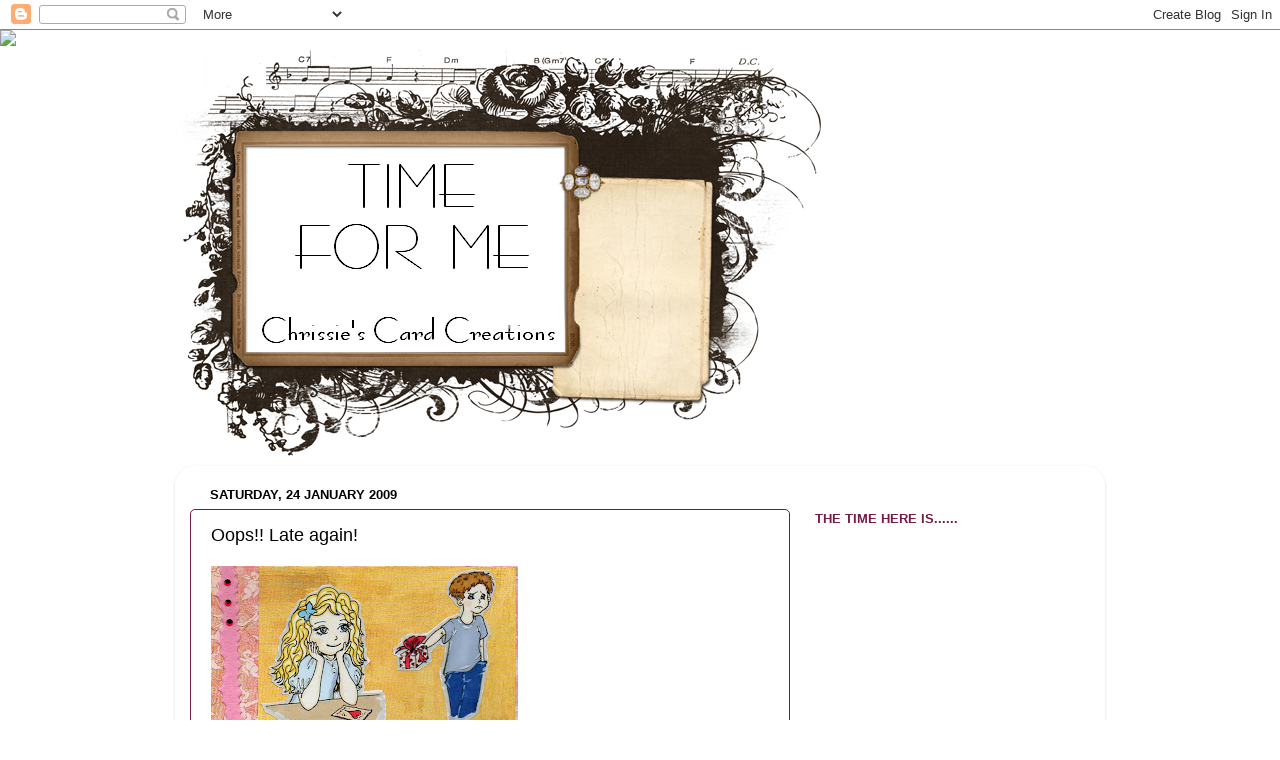

--- FILE ---
content_type: text/html; charset=UTF-8
request_url: https://chrissiescreations.blogspot.com/2009/01/oops-late-again.html?showComment=1232817780000
body_size: 19897
content:
<!DOCTYPE html>
<html class='v2' dir='ltr' lang='en-GB'>
<head>
<link href='https://www.blogger.com/static/v1/widgets/335934321-css_bundle_v2.css' rel='stylesheet' type='text/css'/>
<meta content='width=1100' name='viewport'/>
<meta content='text/html; charset=UTF-8' http-equiv='Content-Type'/>
<meta content='blogger' name='generator'/>
<link href='https://chrissiescreations.blogspot.com/favicon.ico' rel='icon' type='image/x-icon'/>
<link href='http://chrissiescreations.blogspot.com/2009/01/oops-late-again.html' rel='canonical'/>
<link rel="alternate" type="application/atom+xml" title="Time For Me - Atom" href="https://chrissiescreations.blogspot.com/feeds/posts/default" />
<link rel="alternate" type="application/rss+xml" title="Time For Me - RSS" href="https://chrissiescreations.blogspot.com/feeds/posts/default?alt=rss" />
<link rel="service.post" type="application/atom+xml" title="Time For Me - Atom" href="https://www.blogger.com/feeds/3421166109310299766/posts/default" />

<link rel="alternate" type="application/atom+xml" title="Time For Me - Atom" href="https://chrissiescreations.blogspot.com/feeds/2521984682035579073/comments/default" />
<!--Can't find substitution for tag [blog.ieCssRetrofitLinks]-->
<link href='https://blogger.googleusercontent.com/img/b/R29vZ2xl/AVvXsEiLWJXl-jcw9hoKTNtIVi-mLu7b2luKlwY_ZZIx1Nu3DpecuCW7mBnIChhwMkrIrnUc-ctSjj8PuV2R99LlUnK3vEQRLUXIxiDmjlbN-JYDGU67_EIo8FWijIFJT4tZSbp64qT-I7O-sMw/s320/img137.jpg' rel='image_src'/>
<meta content='http://chrissiescreations.blogspot.com/2009/01/oops-late-again.html' property='og:url'/>
<meta content='Oops!! Late again!' property='og:title'/>
<meta content='I made this card for Basic Grey challenge no. 18 , as the very talented Kim  had allowed us to download her images to use in the challenge. ...' property='og:description'/>
<meta content='https://blogger.googleusercontent.com/img/b/R29vZ2xl/AVvXsEiLWJXl-jcw9hoKTNtIVi-mLu7b2luKlwY_ZZIx1Nu3DpecuCW7mBnIChhwMkrIrnUc-ctSjj8PuV2R99LlUnK3vEQRLUXIxiDmjlbN-JYDGU67_EIo8FWijIFJT4tZSbp64qT-I7O-sMw/w1200-h630-p-k-no-nu/img137.jpg' property='og:image'/>
<title>Time For Me: Oops!! Late again!</title>
<style id='page-skin-1' type='text/css'><!--
/*-----------------------------------------------
Blogger Template Style
Name:     Picture Window
Designer: Blogger
URL:      www.blogger.com
----------------------------------------------- */
/* Content
----------------------------------------------- */
body {
font: normal normal 15px Arial, Tahoma, Helvetica, FreeSans, sans-serif;
color: #000000;
background: #ffffff none no-repeat scroll center center;
}
html body .region-inner {
min-width: 0;
max-width: 100%;
width: auto;
}
.content-outer {
font-size: 90%;
}
a:link {
text-decoration:none;
color: #a64d79;
}
a:visited {
text-decoration:none;
color: #a64d79;
}
a:hover {
text-decoration:underline;
color: transparent;
}
.content-outer {
background: transparent none repeat scroll top left;
-moz-border-radius: 0;
-webkit-border-radius: 0;
-goog-ms-border-radius: 0;
border-radius: 0;
-moz-box-shadow: 0 0 0 rgba(0, 0, 0, .15);
-webkit-box-shadow: 0 0 0 rgba(0, 0, 0, .15);
-goog-ms-box-shadow: 0 0 0 rgba(0, 0, 0, .15);
box-shadow: 0 0 0 rgba(0, 0, 0, .15);
margin: 20px auto;
}
.content-inner {
padding: 0;
}
/* Header
----------------------------------------------- */
.header-outer {
background: #ffffff none repeat-x scroll top left;
_background-image: none;
color: #000000;
-moz-border-radius: 0;
-webkit-border-radius: 0;
-goog-ms-border-radius: 0;
border-radius: 0;
}
.Header img, .Header #header-inner {
-moz-border-radius: 0;
-webkit-border-radius: 0;
-goog-ms-border-radius: 0;
border-radius: 0;
}
.header-inner .Header .titlewrapper,
.header-inner .Header .descriptionwrapper {
padding-left: 0;
padding-right: 0;
}
.Header h1 {
font: normal normal 36px Arial, Tahoma, Helvetica, FreeSans, sans-serif;
text-shadow: 1px 1px 3px rgba(0, 0, 0, 0.3);
}
.Header h1 a {
color: #000000;
}
.Header .description {
font-size: 130%;
}
/* Tabs
----------------------------------------------- */
.tabs-inner {
margin: .5em 20px 0;
padding: 0;
}
.tabs-inner .section {
margin: 0;
}
.tabs-inner .widget ul {
padding: 0;
background: transparent none repeat scroll bottom;
-moz-border-radius: 0;
-webkit-border-radius: 0;
-goog-ms-border-radius: 0;
border-radius: 0;
}
.tabs-inner .widget li {
border: none;
}
.tabs-inner .widget li a {
display: inline-block;
padding: .5em 1em;
margin-right: .25em;
color: #000000;
font: normal normal 15px Arial, Tahoma, Helvetica, FreeSans, sans-serif;
-moz-border-radius: 10px 10px 0 0;
-webkit-border-top-left-radius: 10px;
-webkit-border-top-right-radius: 10px;
-goog-ms-border-radius: 10px 10px 0 0;
border-radius: 10px 10px 0 0;
background: transparent url(https://resources.blogblog.com/blogblog/data/1kt/transparent/black50.png) repeat scroll top left;
border-right: 1px solid transparent;
}
.tabs-inner .widget li:first-child a {
padding-left: 1.25em;
-moz-border-radius-topleft: 10px;
-moz-border-radius-bottomleft: 0;
-webkit-border-top-left-radius: 10px;
-webkit-border-bottom-left-radius: 0;
-goog-ms-border-top-left-radius: 10px;
-goog-ms-border-bottom-left-radius: 0;
border-top-left-radius: 10px;
border-bottom-left-radius: 0;
}
.tabs-inner .widget li.selected a,
.tabs-inner .widget li a:hover {
position: relative;
z-index: 1;
background: transparent url(https://resources.blogblog.com/blogblog/data/1kt/transparent/white80.png) repeat scroll bottom;
color: #000000;
-moz-box-shadow: 0 0 3px rgba(0, 0, 0, .15);
-webkit-box-shadow: 0 0 3px rgba(0, 0, 0, .15);
-goog-ms-box-shadow: 0 0 3px rgba(0, 0, 0, .15);
box-shadow: 0 0 3px rgba(0, 0, 0, .15);
}
/* Headings
----------------------------------------------- */
h2 {
font: bold normal 13px Arial, Tahoma, Helvetica, FreeSans, sans-serif;
text-transform: uppercase;
color: #741b47;
margin: .5em 0;
}
/* Main
----------------------------------------------- */
.main-outer {
background: transparent url(https://resources.blogblog.com/blogblog/data/1kt/transparent/white80.png) repeat scroll top left;
-moz-border-radius: 20px 20px 0 0;
-webkit-border-top-left-radius: 20px;
-webkit-border-top-right-radius: 20px;
-webkit-border-bottom-left-radius: 0;
-webkit-border-bottom-right-radius: 0;
-goog-ms-border-radius: 20px 20px 0 0;
border-radius: 20px 20px 0 0;
-moz-box-shadow: 0 1px 3px rgba(0, 0, 0, .15);
-webkit-box-shadow: 0 1px 3px rgba(0, 0, 0, .15);
-goog-ms-box-shadow: 0 1px 3px rgba(0, 0, 0, .15);
box-shadow: 0 1px 3px rgba(0, 0, 0, .15);
}
.main-inner {
padding: 15px 20px 20px;
}
.main-inner .column-center-inner {
padding: 0 0;
}
.main-inner .column-left-inner {
padding-left: 0;
}
.main-inner .column-right-inner {
padding-right: 0;
}
/* Posts
----------------------------------------------- */
h3.post-title {
margin: 0;
font: normal normal 18px Arial, Tahoma, Helvetica, FreeSans, sans-serif;
}
.comments h4 {
margin: 1em 0 0;
font: normal normal 18px Arial, Tahoma, Helvetica, FreeSans, sans-serif;
}
.date-header span {
color: #000000;
}
.post-outer {
background-color: #ffffff;
border: solid 1px #741b47;
-moz-border-radius: 5px;
-webkit-border-radius: 5px;
border-radius: 5px;
-goog-ms-border-radius: 5px;
padding: 15px 20px;
margin: 0 -20px 20px;
}
.post-body {
line-height: 1.4;
font-size: 110%;
position: relative;
}
.post-header {
margin: 0 0 1.5em;
color: #666666;
line-height: 1.6;
}
.post-footer {
margin: .5em 0 0;
color: #666666;
line-height: 1.6;
}
#blog-pager {
font-size: 140%
}
#comments .comment-author {
padding-top: 1.5em;
border-top: dashed 1px #ccc;
border-top: dashed 1px rgba(128, 128, 128, .5);
background-position: 0 1.5em;
}
#comments .comment-author:first-child {
padding-top: 0;
border-top: none;
}
.avatar-image-container {
margin: .2em 0 0;
}
/* Comments
----------------------------------------------- */
.comments .comments-content .icon.blog-author {
background-repeat: no-repeat;
background-image: url([data-uri]);
}
.comments .comments-content .loadmore a {
border-top: 1px solid transparent;
border-bottom: 1px solid transparent;
}
.comments .continue {
border-top: 2px solid transparent;
}
/* Widgets
----------------------------------------------- */
.widget ul, .widget #ArchiveList ul.flat {
padding: 0;
list-style: none;
}
.widget ul li, .widget #ArchiveList ul.flat li {
border-top: dashed 1px #ccc;
border-top: dashed 1px rgba(128, 128, 128, .5);
}
.widget ul li:first-child, .widget #ArchiveList ul.flat li:first-child {
border-top: none;
}
.widget .post-body ul {
list-style: disc;
}
.widget .post-body ul li {
border: none;
}
/* Footer
----------------------------------------------- */
.footer-outer {
color:#1a222a;
background: transparent url(https://resources.blogblog.com/blogblog/data/1kt/transparent/black50.png) repeat scroll top left;
-moz-border-radius: 0 0 20px 20px;
-webkit-border-top-left-radius: 0;
-webkit-border-top-right-radius: 0;
-webkit-border-bottom-left-radius: 20px;
-webkit-border-bottom-right-radius: 20px;
-goog-ms-border-radius: 0 0 20px 20px;
border-radius: 0 0 20px 20px;
-moz-box-shadow: 0 1px 3px rgba(0, 0, 0, .15);
-webkit-box-shadow: 0 1px 3px rgba(0, 0, 0, .15);
-goog-ms-box-shadow: 0 1px 3px rgba(0, 0, 0, .15);
box-shadow: 0 1px 3px rgba(0, 0, 0, .15);
}
.footer-inner {
padding: 10px 20px 20px;
}
.footer-outer a {
color: #999999;
}
.footer-outer a:visited {
color: #741b47;
}
.footer-outer a:hover {
color: transparent;
}
.footer-outer .widget h2 {
color: #888888;
}
/* Mobile
----------------------------------------------- */
html body.mobile {
height: auto;
}
html body.mobile {
min-height: 480px;
background-size: 100% auto;
}
.mobile .body-fauxcolumn-outer {
background: transparent none repeat scroll top left;
}
html .mobile .mobile-date-outer, html .mobile .blog-pager {
border-bottom: none;
background: transparent url(https://resources.blogblog.com/blogblog/data/1kt/transparent/white80.png) repeat scroll top left;
margin-bottom: 10px;
}
.mobile .date-outer {
background: transparent url(https://resources.blogblog.com/blogblog/data/1kt/transparent/white80.png) repeat scroll top left;
}
.mobile .header-outer, .mobile .main-outer,
.mobile .post-outer, .mobile .footer-outer {
-moz-border-radius: 0;
-webkit-border-radius: 0;
-goog-ms-border-radius: 0;
border-radius: 0;
}
.mobile .content-outer,
.mobile .main-outer,
.mobile .post-outer {
background: inherit;
border: none;
}
.mobile .content-outer {
font-size: 100%;
}
.mobile-link-button {
background-color: #a64d79;
}
.mobile-link-button a:link, .mobile-link-button a:visited {
color: #ffffff;
}
.mobile-index-contents {
color: #000000;
}
.mobile .tabs-inner .PageList .widget-content {
background: transparent url(https://resources.blogblog.com/blogblog/data/1kt/transparent/white80.png) repeat scroll bottom;
color: #000000;
}
.mobile .tabs-inner .PageList .widget-content .pagelist-arrow {
border-left: 1px solid transparent;
}

--></style>
<style id='template-skin-1' type='text/css'><!--
body {
min-width: 930px;
}
.content-outer, .content-fauxcolumn-outer, .region-inner {
min-width: 930px;
max-width: 930px;
_width: 930px;
}
.main-inner .columns {
padding-left: 0px;
padding-right: 300px;
}
.main-inner .fauxcolumn-center-outer {
left: 0px;
right: 300px;
/* IE6 does not respect left and right together */
_width: expression(this.parentNode.offsetWidth -
parseInt("0px") -
parseInt("300px") + 'px');
}
.main-inner .fauxcolumn-left-outer {
width: 0px;
}
.main-inner .fauxcolumn-right-outer {
width: 300px;
}
.main-inner .column-left-outer {
width: 0px;
right: 100%;
margin-left: -0px;
}
.main-inner .column-right-outer {
width: 300px;
margin-right: -300px;
}
#layout {
min-width: 0;
}
#layout .content-outer {
min-width: 0;
width: 800px;
}
#layout .region-inner {
min-width: 0;
width: auto;
}
body#layout div.add_widget {
padding: 8px;
}
body#layout div.add_widget a {
margin-left: 32px;
}
--></style>
<link href='https://www.blogger.com/dyn-css/authorization.css?targetBlogID=3421166109310299766&amp;zx=9bb984ba-c3d3-4879-bc36-eb2ebd588271' media='none' onload='if(media!=&#39;all&#39;)media=&#39;all&#39;' rel='stylesheet'/><noscript><link href='https://www.blogger.com/dyn-css/authorization.css?targetBlogID=3421166109310299766&amp;zx=9bb984ba-c3d3-4879-bc36-eb2ebd588271' rel='stylesheet'/></noscript>
<meta name='google-adsense-platform-account' content='ca-host-pub-1556223355139109'/>
<meta name='google-adsense-platform-domain' content='blogspot.com'/>

</head>
<body class='loading variant-open'>
<div class='navbar section' id='navbar' name='Navbar'><div class='widget Navbar' data-version='1' id='Navbar1'><script type="text/javascript">
    function setAttributeOnload(object, attribute, val) {
      if(window.addEventListener) {
        window.addEventListener('load',
          function(){ object[attribute] = val; }, false);
      } else {
        window.attachEvent('onload', function(){ object[attribute] = val; });
      }
    }
  </script>
<div id="navbar-iframe-container"></div>
<script type="text/javascript" src="https://apis.google.com/js/platform.js"></script>
<script type="text/javascript">
      gapi.load("gapi.iframes:gapi.iframes.style.bubble", function() {
        if (gapi.iframes && gapi.iframes.getContext) {
          gapi.iframes.getContext().openChild({
              url: 'https://www.blogger.com/navbar/3421166109310299766?po\x3d2521984682035579073\x26origin\x3dhttps://chrissiescreations.blogspot.com',
              where: document.getElementById("navbar-iframe-container"),
              id: "navbar-iframe"
          });
        }
      });
    </script><script type="text/javascript">
(function() {
var script = document.createElement('script');
script.type = 'text/javascript';
script.src = '//pagead2.googlesyndication.com/pagead/js/google_top_exp.js';
var head = document.getElementsByTagName('head')[0];
if (head) {
head.appendChild(script);
}})();
</script>
</div></div>
<div class='body-fauxcolumns'>
<div class='fauxcolumn-outer body-fauxcolumn-outer'>
<div class='cap-top'>
<div class='cap-left'></div>
<div class='cap-right'></div>
</div>
<div class='fauxborder-left'>
<div class='fauxborder-right'></div>
<div class='fauxcolumn-inner'>
</div>
</div>
<div class='cap-bottom'>
<div class='cap-left'></div>
<div class='cap-right'></div>
</div>
</div>
</div>
<div class='content'>
<div class='content-fauxcolumns'>
<div class='fauxcolumn-outer content-fauxcolumn-outer'>
<div class='cap-top'>
<div class='cap-left'></div>
<div class='cap-right'></div>
</div>
<div class='fauxborder-left'>
<div class='fauxborder-right'></div>
<div class='fauxcolumn-inner'>
</div>
</div>
<div class='cap-bottom'>
<div class='cap-left'></div>
<div class='cap-right'></div>
</div>
</div>
</div>
<div class='content-outer'>
<div class='content-cap-top cap-top'>
<div class='cap-left'></div>
<div class='cap-right'></div>
</div>
<div class='fauxborder-left content-fauxborder-left'>
<div class='fauxborder-right content-fauxborder-right'></div>
<div class='content-inner'>
<header>
<div class='header-outer'>
<div class='header-cap-top cap-top'>
<div class='cap-left'></div>
<div class='cap-right'></div>
</div>
<div class='fauxborder-left header-fauxborder-left'>
<div class='fauxborder-right header-fauxborder-right'></div>
<div class='region-inner header-inner'>
<div class='header section' id='header' name='Header'><div class='widget Header' data-version='1' id='Header1'>
<div id='header-inner'>
<a href='https://chrissiescreations.blogspot.com/' style='display: block'>
<img alt='Time For Me' height='409px; ' id='Header1_headerimg' src='https://blogger.googleusercontent.com/img/b/R29vZ2xl/AVvXsEgXwTqgb35ygqdf3bRedfDXKFDD5lF2Yvuk8WgU-AjTNdaiA_a-SDuZb6xMADduh5sYmmLOevbtcALrmiYuvZDNAKgnb7DhavzmPiAdMVDzPNYRc0r8Jd9SXoWMZNe1Qu0k9gQnd1efIaE/s930-r/ShabbyBlogsAntiqueFindsHeader.png' style='display: block' width='650px; '/>
</a>
</div>
</div></div>
</div>
</div>
<div class='header-cap-bottom cap-bottom'>
<div class='cap-left'></div>
<div class='cap-right'></div>
</div>
</div>
</header>
<div class='tabs-outer'>
<div class='tabs-cap-top cap-top'>
<div class='cap-left'></div>
<div class='cap-right'></div>
</div>
<div class='fauxborder-left tabs-fauxborder-left'>
<div class='fauxborder-right tabs-fauxborder-right'></div>
<div class='region-inner tabs-inner'>
<div class='tabs no-items section' id='crosscol' name='Cross-column'></div>
<div class='tabs no-items section' id='crosscol-overflow' name='Cross-Column 2'></div>
</div>
</div>
<div class='tabs-cap-bottom cap-bottom'>
<div class='cap-left'></div>
<div class='cap-right'></div>
</div>
</div>
<div class='main-outer'>
<div class='main-cap-top cap-top'>
<div class='cap-left'></div>
<div class='cap-right'></div>
</div>
<div class='fauxborder-left main-fauxborder-left'>
<div class='fauxborder-right main-fauxborder-right'></div>
<div class='region-inner main-inner'>
<div class='columns fauxcolumns'>
<div class='fauxcolumn-outer fauxcolumn-center-outer'>
<div class='cap-top'>
<div class='cap-left'></div>
<div class='cap-right'></div>
</div>
<div class='fauxborder-left'>
<div class='fauxborder-right'></div>
<div class='fauxcolumn-inner'>
</div>
</div>
<div class='cap-bottom'>
<div class='cap-left'></div>
<div class='cap-right'></div>
</div>
</div>
<div class='fauxcolumn-outer fauxcolumn-left-outer'>
<div class='cap-top'>
<div class='cap-left'></div>
<div class='cap-right'></div>
</div>
<div class='fauxborder-left'>
<div class='fauxborder-right'></div>
<div class='fauxcolumn-inner'>
</div>
</div>
<div class='cap-bottom'>
<div class='cap-left'></div>
<div class='cap-right'></div>
</div>
</div>
<div class='fauxcolumn-outer fauxcolumn-right-outer'>
<div class='cap-top'>
<div class='cap-left'></div>
<div class='cap-right'></div>
</div>
<div class='fauxborder-left'>
<div class='fauxborder-right'></div>
<div class='fauxcolumn-inner'>
</div>
</div>
<div class='cap-bottom'>
<div class='cap-left'></div>
<div class='cap-right'></div>
</div>
</div>
<!-- corrects IE6 width calculation -->
<div class='columns-inner'>
<div class='column-center-outer'>
<div class='column-center-inner'>
<div class='main section' id='main' name='Main'><div class='widget Blog' data-version='1' id='Blog1'>
<div class='blog-posts hfeed'>

          <div class="date-outer">
        
<h2 class='date-header'><span>Saturday, 24 January 2009</span></h2>

          <div class="date-posts">
        
<div class='post-outer'>
<div class='post hentry uncustomized-post-template' itemprop='blogPost' itemscope='itemscope' itemtype='http://schema.org/BlogPosting'>
<meta content='https://blogger.googleusercontent.com/img/b/R29vZ2xl/AVvXsEiLWJXl-jcw9hoKTNtIVi-mLu7b2luKlwY_ZZIx1Nu3DpecuCW7mBnIChhwMkrIrnUc-ctSjj8PuV2R99LlUnK3vEQRLUXIxiDmjlbN-JYDGU67_EIo8FWijIFJT4tZSbp64qT-I7O-sMw/s320/img137.jpg' itemprop='image_url'/>
<meta content='3421166109310299766' itemprop='blogId'/>
<meta content='2521984682035579073' itemprop='postId'/>
<a name='2521984682035579073'></a>
<h3 class='post-title entry-title' itemprop='name'>
Oops!! Late again!
</h3>
<div class='post-header'>
<div class='post-header-line-1'></div>
</div>
<div class='post-body entry-content' id='post-body-2521984682035579073' itemprop='description articleBody'>
<a href="https://blogger.googleusercontent.com/img/b/R29vZ2xl/AVvXsEiLWJXl-jcw9hoKTNtIVi-mLu7b2luKlwY_ZZIx1Nu3DpecuCW7mBnIChhwMkrIrnUc-ctSjj8PuV2R99LlUnK3vEQRLUXIxiDmjlbN-JYDGU67_EIo8FWijIFJT4tZSbp64qT-I7O-sMw/s1600-h/img137.jpg"><img alt="" border="0" id="BLOGGER_PHOTO_ID_5294886580394082690" src="https://blogger.googleusercontent.com/img/b/R29vZ2xl/AVvXsEiLWJXl-jcw9hoKTNtIVi-mLu7b2luKlwY_ZZIx1Nu3DpecuCW7mBnIChhwMkrIrnUc-ctSjj8PuV2R99LlUnK3vEQRLUXIxiDmjlbN-JYDGU67_EIo8FWijIFJT4tZSbp64qT-I7O-sMw/s320/img137.jpg" style="cursor:pointer; cursor:hand;width: 307px; height: 320px;" /></a><br />I made this card for <a href="http://basicgreychallenges.blogspot.com/2009/01/challenge-18-digi-print-challenge.html">Basic Grey challenge no. 18</a>, as the very talented <a href="http://www.paperbabe.blogspot.com/">Kim</a> had allowed us to download her images to use in the challenge.<br />I actually finished the card yesterday, but as I was sure that the new challenge started on a Sunday, I thought I'd make the posting today. Well, I've just popped over to get the link, only to find that the challenge actually finished yesterday and I'm now too late to enter!<br />As I'd already started this posting, I'll just post my card here anyway. I must make sure I enter any future challenges by the deadline date!<br /><br /><strong>Card Details:<br />* Backing papers by Basic Grey<br />* Downloaded images by <a href="http://www.paperbabe.blogspot.com/">Kim</a><br />* Sentiment designed on PC<br />* Border strips and gems from stash<br />* Images coloured with Pro Markers</strong><br /><br /><a href="http://www.mylivesignature.com" target="_blank"><img src="https://lh3.googleusercontent.com/blogger_img_proxy/AEn0k_vsAha6J5air0WYL-c_pusKIcxgHwoKy3nYBur1ON8kPryzlZUrqJtnph6go6_5KxboaCJBZU8yE6PcJOCUAcKwEGxADolXlMvRArap8YaqAXbArEN5L0DegpSZAjkqY8A6Q8Hpiy4K_Q5BM3Us9nraxFgYOJi4vw=s0-d" style="border: 0 !important; background: transparent;"></a>
<div style='clear: both;'></div>
</div>
<div class='post-footer'>
<div class='post-footer-line post-footer-line-1'>
<span class='post-author vcard'>
Posted by
<span class='fn' itemprop='author' itemscope='itemscope' itemtype='http://schema.org/Person'>
<meta content='https://www.blogger.com/profile/15521092910316627505' itemprop='url'/>
<a class='g-profile' href='https://www.blogger.com/profile/15521092910316627505' rel='author' title='author profile'>
<span itemprop='name'>Chrissie</span>
</a>
</span>
</span>
<span class='post-timestamp'>
at
<meta content='http://chrissiescreations.blogspot.com/2009/01/oops-late-again.html' itemprop='url'/>
<a class='timestamp-link' href='https://chrissiescreations.blogspot.com/2009/01/oops-late-again.html' rel='bookmark' title='permanent link'><abbr class='published' itemprop='datePublished' title='2009-01-24T15:31:00Z'>15:31</abbr></a>
</span>
<span class='post-comment-link'>
</span>
<span class='post-icons'>
<span class='item-control blog-admin pid-1133543323'>
<a href='https://www.blogger.com/post-edit.g?blogID=3421166109310299766&postID=2521984682035579073&from=pencil' title='Edit Post'>
<img alt='' class='icon-action' height='18' src='https://resources.blogblog.com/img/icon18_edit_allbkg.gif' width='18'/>
</a>
</span>
</span>
<div class='post-share-buttons goog-inline-block'>
</div>
</div>
<div class='post-footer-line post-footer-line-2'>
<span class='post-labels'>
</span>
</div>
<div class='post-footer-line post-footer-line-3'>
<span class='post-location'>
</span>
</div>
</div>
</div>
<div class='comments' id='comments'>
<a name='comments'></a>
<h4>24 comments:</h4>
<div id='Blog1_comments-block-wrapper'>
<dl class='avatar-comment-indent' id='comments-block'>
<dt class='comment-author ' id='c7097954388768351639'>
<a name='c7097954388768351639'></a>
<div class="avatar-image-container avatar-stock"><span dir="ltr"><a href="https://www.blogger.com/profile/11680731162006155091" target="" rel="nofollow" onclick="" class="avatar-hovercard" id="av-7097954388768351639-11680731162006155091"><img src="//www.blogger.com/img/blogger_logo_round_35.png" width="35" height="35" alt="" title="Ann Whitfield">

</a></span></div>
<a href='https://www.blogger.com/profile/11680731162006155091' rel='nofollow'>Ann Whitfield</a>
said...
</dt>
<dd class='comment-body' id='Blog1_cmt-7097954388768351639'>
<p>
I've lost count of the number of times I've done that Chrissie! :)<BR/>It's a lovely card anyway though so well worth posting<BR/>Ann x
</p>
</dd>
<dd class='comment-footer'>
<span class='comment-timestamp'>
<a href='https://chrissiescreations.blogspot.com/2009/01/oops-late-again.html?showComment=1232812500000#c7097954388768351639' title='comment permalink'>
24 January 2009 at 15:55
</a>
<span class='item-control blog-admin pid-1633432663'>
<a class='comment-delete' href='https://www.blogger.com/comment/delete/3421166109310299766/7097954388768351639' title='Delete Comment'>
<img src='https://resources.blogblog.com/img/icon_delete13.gif'/>
</a>
</span>
</span>
</dd>
<dt class='comment-author ' id='c5933020547483904736'>
<a name='c5933020547483904736'></a>
<div class="avatar-image-container vcard"><span dir="ltr"><a href="https://www.blogger.com/profile/08215580207737032353" target="" rel="nofollow" onclick="" class="avatar-hovercard" id="av-5933020547483904736-08215580207737032353"><img src="https://resources.blogblog.com/img/blank.gif" width="35" height="35" class="delayLoad" style="display: none;" longdesc="//blogger.googleusercontent.com/img/b/R29vZ2xl/AVvXsEiD7qSUsDiaT9FPmbbbMnl4eqirieyZDd63pqXyjdcnd269EZutEJ8Dj14ftRs-_IepDjPZNj6hmJoHv-gHl0vANuA3J0asNDSNpHfiwteEoy6XzmTlFMDhD0BWM53AXQ/s45-c/Jess+8th+june+2013+%28469+x+600%29.jpg" alt="" title="coldwaters2">

<noscript><img src="//blogger.googleusercontent.com/img/b/R29vZ2xl/AVvXsEiD7qSUsDiaT9FPmbbbMnl4eqirieyZDd63pqXyjdcnd269EZutEJ8Dj14ftRs-_IepDjPZNj6hmJoHv-gHl0vANuA3J0asNDSNpHfiwteEoy6XzmTlFMDhD0BWM53AXQ/s45-c/Jess+8th+june+2013+%28469+x+600%29.jpg" width="35" height="35" class="photo" alt=""></noscript></a></span></div>
<a href='https://www.blogger.com/profile/08215580207737032353' rel='nofollow'>coldwaters2</a>
said...
</dt>
<dd class='comment-body' id='Blog1_cmt-5933020547483904736'>
<p>
Hi Chrissie love the card and images sorry to hear you were late entering a challenge but I know what its like.<BR/><BR/>Lorraine x
</p>
</dd>
<dd class='comment-footer'>
<span class='comment-timestamp'>
<a href='https://chrissiescreations.blogspot.com/2009/01/oops-late-again.html?showComment=1232814120000#c5933020547483904736' title='comment permalink'>
24 January 2009 at 16:22
</a>
<span class='item-control blog-admin pid-1712893136'>
<a class='comment-delete' href='https://www.blogger.com/comment/delete/3421166109310299766/5933020547483904736' title='Delete Comment'>
<img src='https://resources.blogblog.com/img/icon_delete13.gif'/>
</a>
</span>
</span>
</dd>
<dt class='comment-author ' id='c8811546048858888942'>
<a name='c8811546048858888942'></a>
<div class="avatar-image-container vcard"><span dir="ltr"><a href="https://www.blogger.com/profile/14401701081792131171" target="" rel="nofollow" onclick="" class="avatar-hovercard" id="av-8811546048858888942-14401701081792131171"><img src="https://resources.blogblog.com/img/blank.gif" width="35" height="35" class="delayLoad" style="display: none;" longdesc="//blogger.googleusercontent.com/img/b/R29vZ2xl/AVvXsEh78nJNU7LrIuB-EyyMR7y5eWtfK53N0y6DcXxNE_KNubBa7tWUP_VsyRuwdRFaCXDE2re07sQ-CWmYgthM-1TVMv49XQEkXOaJzouEy5E22u8E9Rf3yV9cal98n-v8UQ/s45-c/*" alt="" title="Barbara">

<noscript><img src="//blogger.googleusercontent.com/img/b/R29vZ2xl/AVvXsEh78nJNU7LrIuB-EyyMR7y5eWtfK53N0y6DcXxNE_KNubBa7tWUP_VsyRuwdRFaCXDE2re07sQ-CWmYgthM-1TVMv49XQEkXOaJzouEy5E22u8E9Rf3yV9cal98n-v8UQ/s45-c/*" width="35" height="35" class="photo" alt=""></noscript></a></span></div>
<a href='https://www.blogger.com/profile/14401701081792131171' rel='nofollow'>Barbara</a>
said...
</dt>
<dd class='comment-body' id='Blog1_cmt-8811546048858888942'>
<p>
So sweet!  Remember when Valentine love was so shy and innocent? Takes me back a few years! Very nice!
</p>
</dd>
<dd class='comment-footer'>
<span class='comment-timestamp'>
<a href='https://chrissiescreations.blogspot.com/2009/01/oops-late-again.html?showComment=1232817780000#c8811546048858888942' title='comment permalink'>
24 January 2009 at 17:23
</a>
<span class='item-control blog-admin pid-1722540024'>
<a class='comment-delete' href='https://www.blogger.com/comment/delete/3421166109310299766/8811546048858888942' title='Delete Comment'>
<img src='https://resources.blogblog.com/img/icon_delete13.gif'/>
</a>
</span>
</span>
</dd>
<dt class='comment-author ' id='c1231506309366036910'>
<a name='c1231506309366036910'></a>
<div class="avatar-image-container vcard"><span dir="ltr"><a href="https://www.blogger.com/profile/10490679271651403511" target="" rel="nofollow" onclick="" class="avatar-hovercard" id="av-1231506309366036910-10490679271651403511"><img src="https://resources.blogblog.com/img/blank.gif" width="35" height="35" class="delayLoad" style="display: none;" longdesc="//blogger.googleusercontent.com/img/b/R29vZ2xl/AVvXsEj8gsZAyzn9bfEzDmPuKXg-v0YgzL7PdsQMOvUgzueOMpj54woh3MExXlJInaaAhi9aiMmalz8ksuw1_WgGx7iNiXL6iyZJqbFwHpmCBi7Hy2BQTnLdP4uF_BKGFy5NUQ/s45-c/*" alt="" title="Beryl">

<noscript><img src="//blogger.googleusercontent.com/img/b/R29vZ2xl/AVvXsEj8gsZAyzn9bfEzDmPuKXg-v0YgzL7PdsQMOvUgzueOMpj54woh3MExXlJInaaAhi9aiMmalz8ksuw1_WgGx7iNiXL6iyZJqbFwHpmCBi7Hy2BQTnLdP4uF_BKGFy5NUQ/s45-c/*" width="35" height="35" class="photo" alt=""></noscript></a></span></div>
<a href='https://www.blogger.com/profile/10490679271651403511' rel='nofollow'>Beryl</a>
said...
</dt>
<dd class='comment-body' id='Blog1_cmt-1231506309366036910'>
<p>
Oops. I see you have this award already. Please accept it from me as well and forgive me for not posting sooner. Little Leo is taking up a lot of my time at present.<BR/>Beryl xx
</p>
</dd>
<dd class='comment-footer'>
<span class='comment-timestamp'>
<a href='https://chrissiescreations.blogspot.com/2009/01/oops-late-again.html?showComment=1232820000000#c1231506309366036910' title='comment permalink'>
24 January 2009 at 18:00
</a>
<span class='item-control blog-admin pid-1078530618'>
<a class='comment-delete' href='https://www.blogger.com/comment/delete/3421166109310299766/1231506309366036910' title='Delete Comment'>
<img src='https://resources.blogblog.com/img/icon_delete13.gif'/>
</a>
</span>
</span>
</dd>
<dt class='comment-author ' id='c9179657005675329692'>
<a name='c9179657005675329692'></a>
<div class="avatar-image-container vcard"><span dir="ltr"><a href="https://www.blogger.com/profile/17840070716105340489" target="" rel="nofollow" onclick="" class="avatar-hovercard" id="av-9179657005675329692-17840070716105340489"><img src="https://resources.blogblog.com/img/blank.gif" width="35" height="35" class="delayLoad" style="display: none;" longdesc="//1.bp.blogspot.com/-W_eyzvjcfpU/ZP2XfPl1EfI/AAAAAAAAexo/G3wUc0eKEQsvFeLopAqqbuAxa_Zn61OAACK4BGAYYCw/s35/IMG_20181204_035443_693.jpg" alt="" title="PixieHouse Creations ">

<noscript><img src="//1.bp.blogspot.com/-W_eyzvjcfpU/ZP2XfPl1EfI/AAAAAAAAexo/G3wUc0eKEQsvFeLopAqqbuAxa_Zn61OAACK4BGAYYCw/s35/IMG_20181204_035443_693.jpg" width="35" height="35" class="photo" alt=""></noscript></a></span></div>
<a href='https://www.blogger.com/profile/17840070716105340489' rel='nofollow'>PixieHouse Creations </a>
said...
</dt>
<dd class='comment-body' id='Blog1_cmt-9179657005675329692'>
<p>
I love it Chrissie,great design,ive left something on my blog for you hehe you getting them all <BR/>Wendy xx
</p>
</dd>
<dd class='comment-footer'>
<span class='comment-timestamp'>
<a href='https://chrissiescreations.blogspot.com/2009/01/oops-late-again.html?showComment=1232820420000#c9179657005675329692' title='comment permalink'>
24 January 2009 at 18:07
</a>
<span class='item-control blog-admin pid-633413252'>
<a class='comment-delete' href='https://www.blogger.com/comment/delete/3421166109310299766/9179657005675329692' title='Delete Comment'>
<img src='https://resources.blogblog.com/img/icon_delete13.gif'/>
</a>
</span>
</span>
</dd>
<dt class='comment-author ' id='c5072565676481747402'>
<a name='c5072565676481747402'></a>
<div class="avatar-image-container vcard"><span dir="ltr"><a href="https://www.blogger.com/profile/16065517937575895349" target="" rel="nofollow" onclick="" class="avatar-hovercard" id="av-5072565676481747402-16065517937575895349"><img src="https://resources.blogblog.com/img/blank.gif" width="35" height="35" class="delayLoad" style="display: none;" longdesc="//blogger.googleusercontent.com/img/b/R29vZ2xl/AVvXsEgCsV5MwyTIqcubA2gJksPgV9TDE1iJzzsevdvhBaFukgtIf56mXGZyHQcpB1EMm68BVGnqGGu0_HlOhsnQbz9qxVIxLH7mTbjLoCLDOu-O77iWc_TYMNHfgVVDRPPLKw/s45-c/P7080334.JPG" alt="" title="Annie">

<noscript><img src="//blogger.googleusercontent.com/img/b/R29vZ2xl/AVvXsEgCsV5MwyTIqcubA2gJksPgV9TDE1iJzzsevdvhBaFukgtIf56mXGZyHQcpB1EMm68BVGnqGGu0_HlOhsnQbz9qxVIxLH7mTbjLoCLDOu-O77iWc_TYMNHfgVVDRPPLKw/s45-c/P7080334.JPG" width="35" height="35" class="photo" alt=""></noscript></a></span></div>
<a href='https://www.blogger.com/profile/16065517937575895349' rel='nofollow'>Annie</a>
said...
</dt>
<dd class='comment-body' id='Blog1_cmt-5072565676481747402'>
<p>
Oh I know just how you feel Chrissie - I've done that so many times.<BR/>Infact the other week me and Cynthia had a right laugh cause in the middle of adding my card (green and black) I went to get her blog link to put in my post and all was well I was still on the right challenge and then after posting I went to put my comment and she had updated to fashion.  The funny thing was that my green and black was also a fashion card too so it doubled up.<BR/><BR/>Your card is great and not to worry that the challenge is over you still have a great card.  Done mine for the sketch and stash today.<BR/><BR/>Ann xxx
</p>
</dd>
<dd class='comment-footer'>
<span class='comment-timestamp'>
<a href='https://chrissiescreations.blogspot.com/2009/01/oops-late-again.html?showComment=1232823240000#c5072565676481747402' title='comment permalink'>
24 January 2009 at 18:54
</a>
<span class='item-control blog-admin pid-915396743'>
<a class='comment-delete' href='https://www.blogger.com/comment/delete/3421166109310299766/5072565676481747402' title='Delete Comment'>
<img src='https://resources.blogblog.com/img/icon_delete13.gif'/>
</a>
</span>
</span>
</dd>
<dt class='comment-author ' id='c3850239911980909161'>
<a name='c3850239911980909161'></a>
<div class="avatar-image-container avatar-stock"><span dir="ltr"><a href="https://www.blogger.com/profile/11067873299476276480" target="" rel="nofollow" onclick="" class="avatar-hovercard" id="av-3850239911980909161-11067873299476276480"><img src="//www.blogger.com/img/blogger_logo_round_35.png" width="35" height="35" alt="" title="Wheezie">

</a></span></div>
<a href='https://www.blogger.com/profile/11067873299476276480' rel='nofollow'>Wheezie</a>
said...
</dt>
<dd class='comment-body' id='Blog1_cmt-3850239911980909161'>
<p>
Great card Chrissie, such a sweet image<BR/>Sorry to hear you were late to enter the challenge, I do that regularly!!<BR/>x Wheezie x
</p>
</dd>
<dd class='comment-footer'>
<span class='comment-timestamp'>
<a href='https://chrissiescreations.blogspot.com/2009/01/oops-late-again.html?showComment=1232823660000#c3850239911980909161' title='comment permalink'>
24 January 2009 at 19:01
</a>
<span class='item-control blog-admin pid-538745366'>
<a class='comment-delete' href='https://www.blogger.com/comment/delete/3421166109310299766/3850239911980909161' title='Delete Comment'>
<img src='https://resources.blogblog.com/img/icon_delete13.gif'/>
</a>
</span>
</span>
</dd>
<dt class='comment-author ' id='c189145141104853705'>
<a name='c189145141104853705'></a>
<div class="avatar-image-container avatar-stock"><span dir="ltr"><a href="https://www.blogger.com/profile/05692733099405977093" target="" rel="nofollow" onclick="" class="avatar-hovercard" id="av-189145141104853705-05692733099405977093"><img src="//www.blogger.com/img/blogger_logo_round_35.png" width="35" height="35" alt="" title="Wendy">

</a></span></div>
<a href='https://www.blogger.com/profile/05692733099405977093' rel='nofollow'>Wendy</a>
said...
</dt>
<dd class='comment-body' id='Blog1_cmt-189145141104853705'>
<p>
Lovely, shame you were to late for the challenge<BR/>Wendy x
</p>
</dd>
<dd class='comment-footer'>
<span class='comment-timestamp'>
<a href='https://chrissiescreations.blogspot.com/2009/01/oops-late-again.html?showComment=1232826720000#c189145141104853705' title='comment permalink'>
24 January 2009 at 19:52
</a>
<span class='item-control blog-admin pid-1631081225'>
<a class='comment-delete' href='https://www.blogger.com/comment/delete/3421166109310299766/189145141104853705' title='Delete Comment'>
<img src='https://resources.blogblog.com/img/icon_delete13.gif'/>
</a>
</span>
</span>
</dd>
<dt class='comment-author ' id='c8278049879528877406'>
<a name='c8278049879528877406'></a>
<div class="avatar-image-container vcard"><span dir="ltr"><a href="https://www.blogger.com/profile/12558233757499142388" target="" rel="nofollow" onclick="" class="avatar-hovercard" id="av-8278049879528877406-12558233757499142388"><img src="https://resources.blogblog.com/img/blank.gif" width="35" height="35" class="delayLoad" style="display: none;" longdesc="//blogger.googleusercontent.com/img/b/R29vZ2xl/AVvXsEgQ8wTJ6Kdax3vmSkpdY-Kn9SXLBj1rNi4wu5IwkDkGqwKWgiWqpymu6iWd18LHnfGq9hoR_yT3wvPI0ZwD8NjUfUhwI14kFUje7k4xP_WUhlj9hbNAXpE3KM26AyG1NpE/s45-c/004.jpg" alt="" title="Irene">

<noscript><img src="//blogger.googleusercontent.com/img/b/R29vZ2xl/AVvXsEgQ8wTJ6Kdax3vmSkpdY-Kn9SXLBj1rNi4wu5IwkDkGqwKWgiWqpymu6iWd18LHnfGq9hoR_yT3wvPI0ZwD8NjUfUhwI14kFUje7k4xP_WUhlj9hbNAXpE3KM26AyG1NpE/s45-c/004.jpg" width="35" height="35" class="photo" alt=""></noscript></a></span></div>
<a href='https://www.blogger.com/profile/12558233757499142388' rel='nofollow'>Irene</a>
said...
</dt>
<dd class='comment-body' id='Blog1_cmt-8278049879528877406'>
<p>
Hello Chrissie<BR/><BR/>I've just gone and done the same thing,but a great card.<BR/><BR/>luv<BR/>irene<BR/>xxxx
</p>
</dd>
<dd class='comment-footer'>
<span class='comment-timestamp'>
<a href='https://chrissiescreations.blogspot.com/2009/01/oops-late-again.html?showComment=1232829120000#c8278049879528877406' title='comment permalink'>
24 January 2009 at 20:32
</a>
<span class='item-control blog-admin pid-53371899'>
<a class='comment-delete' href='https://www.blogger.com/comment/delete/3421166109310299766/8278049879528877406' title='Delete Comment'>
<img src='https://resources.blogblog.com/img/icon_delete13.gif'/>
</a>
</span>
</span>
</dd>
<dt class='comment-author ' id='c7760885639248612662'>
<a name='c7760885639248612662'></a>
<div class="avatar-image-container vcard"><span dir="ltr"><a href="https://www.blogger.com/profile/07837814255310098728" target="" rel="nofollow" onclick="" class="avatar-hovercard" id="av-7760885639248612662-07837814255310098728"><img src="https://resources.blogblog.com/img/blank.gif" width="35" height="35" class="delayLoad" style="display: none;" longdesc="//1.bp.blogspot.com/-XRC5bldESPk/Xh7DH9l9I7I/AAAAAAAAOmY/jh2i4mQLbRo9oCkmr7e9DjGyPEf0D_pAACK4BGAYYCw/s35/71478849_1621069808035809_2510972146214240256_n.jpg" alt="" title="Sandra Wright.">

<noscript><img src="//1.bp.blogspot.com/-XRC5bldESPk/Xh7DH9l9I7I/AAAAAAAAOmY/jh2i4mQLbRo9oCkmr7e9DjGyPEf0D_pAACK4BGAYYCw/s35/71478849_1621069808035809_2510972146214240256_n.jpg" width="35" height="35" class="photo" alt=""></noscript></a></span></div>
<a href='https://www.blogger.com/profile/07837814255310098728' rel='nofollow'>Sandra Wright.</a>
said...
</dt>
<dd class='comment-body' id='Blog1_cmt-7760885639248612662'>
<p>
Sorry you missed the dead line Chrissie,so pleased you posted your card for us to see, it's great. I remember Valentines Day when I was younger,chocolates,flowers,the odd piece of jewelry, nowadays I'm lucky if I get a card!!!!<BR/><BR/>Hugs Sandie xx
</p>
</dd>
<dd class='comment-footer'>
<span class='comment-timestamp'>
<a href='https://chrissiescreations.blogspot.com/2009/01/oops-late-again.html?showComment=1232831520000#c7760885639248612662' title='comment permalink'>
24 January 2009 at 21:12
</a>
<span class='item-control blog-admin pid-463575794'>
<a class='comment-delete' href='https://www.blogger.com/comment/delete/3421166109310299766/7760885639248612662' title='Delete Comment'>
<img src='https://resources.blogblog.com/img/icon_delete13.gif'/>
</a>
</span>
</span>
</dd>
<dt class='comment-author ' id='c723132056644435364'>
<a name='c723132056644435364'></a>
<div class="avatar-image-container vcard"><span dir="ltr"><a href="https://www.blogger.com/profile/12400513342331540844" target="" rel="nofollow" onclick="" class="avatar-hovercard" id="av-723132056644435364-12400513342331540844"><img src="https://resources.blogblog.com/img/blank.gif" width="35" height="35" class="delayLoad" style="display: none;" longdesc="//blogger.googleusercontent.com/img/b/R29vZ2xl/AVvXsEgXNvxFNaOFlpjV3O_NOIWO6y4YBjsK_VPwyjXeMHc0NM29-oewckHqBH6b6TuH-lrswdHvA4eBn4jXxaW31yjzrktIm7neq3Z72EqxBgK_ddP3iak5Y1wJ31PolUNxI-w/s45-c/*" alt="" title="Kym&amp;#39;s Crafty Cards">

<noscript><img src="//blogger.googleusercontent.com/img/b/R29vZ2xl/AVvXsEgXNvxFNaOFlpjV3O_NOIWO6y4YBjsK_VPwyjXeMHc0NM29-oewckHqBH6b6TuH-lrswdHvA4eBn4jXxaW31yjzrktIm7neq3Z72EqxBgK_ddP3iak5Y1wJ31PolUNxI-w/s45-c/*" width="35" height="35" class="photo" alt=""></noscript></a></span></div>
<a href='https://www.blogger.com/profile/12400513342331540844' rel='nofollow'>Kym&#39;s Crafty Cards</a>
said...
</dt>
<dd class='comment-body' id='Blog1_cmt-723132056644435364'>
<p>
I've done this once already this week Chrissie so you are not alone - I put it down to being new at doing challenges!!!  I have left something for you on my blog:<BR/>http://kyms-crafty-cards.blogspot.com/2009/01/your-blog-is-fabulous-award.html<BR/><BR/>Best wishes.  Kym xxx
</p>
</dd>
<dd class='comment-footer'>
<span class='comment-timestamp'>
<a href='https://chrissiescreations.blogspot.com/2009/01/oops-late-again.html?showComment=1232836380000#c723132056644435364' title='comment permalink'>
24 January 2009 at 22:33
</a>
<span class='item-control blog-admin pid-838605318'>
<a class='comment-delete' href='https://www.blogger.com/comment/delete/3421166109310299766/723132056644435364' title='Delete Comment'>
<img src='https://resources.blogblog.com/img/icon_delete13.gif'/>
</a>
</span>
</span>
</dd>
<dt class='comment-author ' id='c7212889483478898699'>
<a name='c7212889483478898699'></a>
<div class="avatar-image-container vcard"><span dir="ltr"><a href="https://www.blogger.com/profile/11995733610700839619" target="" rel="nofollow" onclick="" class="avatar-hovercard" id="av-7212889483478898699-11995733610700839619"><img src="https://resources.blogblog.com/img/blank.gif" width="35" height="35" class="delayLoad" style="display: none;" longdesc="//blogger.googleusercontent.com/img/b/R29vZ2xl/AVvXsEg-BLTagNPUb8V_2Ko9HWhacJq3JPVxOeq0I5xxvLMSdTRy6YbIeZUfbgarK8TN45CrwMYAn8uTUpVh2RVf_HIZWuBLuGbdTGRnLJA8IfulSs3sx7ajpKPIlEtN4O0Yxw/s45-c/cards+349+%28600+x+450%29.jpg" alt="" title="starcyl">

<noscript><img src="//blogger.googleusercontent.com/img/b/R29vZ2xl/AVvXsEg-BLTagNPUb8V_2Ko9HWhacJq3JPVxOeq0I5xxvLMSdTRy6YbIeZUfbgarK8TN45CrwMYAn8uTUpVh2RVf_HIZWuBLuGbdTGRnLJA8IfulSs3sx7ajpKPIlEtN4O0Yxw/s45-c/cards+349+%28600+x+450%29.jpg" width="35" height="35" class="photo" alt=""></noscript></a></span></div>
<a href='https://www.blogger.com/profile/11995733610700839619' rel='nofollow'>starcyl</a>
said...
</dt>
<dd class='comment-body' id='Blog1_cmt-7212889483478898699'>
<p>
I love this card Chrissie and what a pity you were a little late, I thought it was only me that did that kind of thing.  I don't do a lot of challenges but I like this blog and will probably join in so thanks for letting us know about it.
</p>
</dd>
<dd class='comment-footer'>
<span class='comment-timestamp'>
<a href='https://chrissiescreations.blogspot.com/2009/01/oops-late-again.html?showComment=1232873340000#c7212889483478898699' title='comment permalink'>
25 January 2009 at 08:49
</a>
<span class='item-control blog-admin pid-564631143'>
<a class='comment-delete' href='https://www.blogger.com/comment/delete/3421166109310299766/7212889483478898699' title='Delete Comment'>
<img src='https://resources.blogblog.com/img/icon_delete13.gif'/>
</a>
</span>
</span>
</dd>
<dt class='comment-author ' id='c7290259469226936597'>
<a name='c7290259469226936597'></a>
<div class="avatar-image-container vcard"><span dir="ltr"><a href="https://www.blogger.com/profile/05928063473979809442" target="" rel="nofollow" onclick="" class="avatar-hovercard" id="av-7290259469226936597-05928063473979809442"><img src="https://resources.blogblog.com/img/blank.gif" width="35" height="35" class="delayLoad" style="display: none;" longdesc="//1.bp.blogspot.com/_wkE2mVxA7D8/SXpmU7Sd0oI/AAAAAAAAAUQ/leWKsznvNGI/S45-s35/Me%2Bon%2BIsle%2Bof%2BMull%2Breduced.jpg" alt="" title="Sue">

<noscript><img src="//1.bp.blogspot.com/_wkE2mVxA7D8/SXpmU7Sd0oI/AAAAAAAAAUQ/leWKsznvNGI/S45-s35/Me%2Bon%2BIsle%2Bof%2BMull%2Breduced.jpg" width="35" height="35" class="photo" alt=""></noscript></a></span></div>
<a href='https://www.blogger.com/profile/05928063473979809442' rel='nofollow'>Sue</a>
said...
</dt>
<dd class='comment-body' id='Blog1_cmt-7290259469226936597'>
<p>
I love this card Chrissie, well done. <BR/>Still under the influence of this darned virus and will have to take some time to catch up with your blog when I can. In the meantime I am also passing on an award to you that you already have, sorry!
</p>
</dd>
<dd class='comment-footer'>
<span class='comment-timestamp'>
<a href='https://chrissiescreations.blogspot.com/2009/01/oops-late-again.html?showComment=1232879220000#c7290259469226936597' title='comment permalink'>
25 January 2009 at 10:27
</a>
<span class='item-control blog-admin pid-1605254752'>
<a class='comment-delete' href='https://www.blogger.com/comment/delete/3421166109310299766/7290259469226936597' title='Delete Comment'>
<img src='https://resources.blogblog.com/img/icon_delete13.gif'/>
</a>
</span>
</span>
</dd>
<dt class='comment-author ' id='c6840295363282300418'>
<a name='c6840295363282300418'></a>
<div class="avatar-image-container vcard"><span dir="ltr"><a href="https://www.blogger.com/profile/05910582143894703698" target="" rel="nofollow" onclick="" class="avatar-hovercard" id="av-6840295363282300418-05910582143894703698"><img src="https://resources.blogblog.com/img/blank.gif" width="35" height="35" class="delayLoad" style="display: none;" longdesc="//blogger.googleusercontent.com/img/b/R29vZ2xl/AVvXsEh4G28R9kDtweQjvLYd-401_TDwIjx3mm0IEu73drZn5Aeob3WsbyRQMm5pM03aFaCKiqjKcUDzfCrAYEtwGfyutc06aZXQyfC5iRTXWldrXkYWBFF34xyIOY3OxFSSH_0/s45-c/Bev-2019-2.jpg" alt="" title="Bev">

<noscript><img src="//blogger.googleusercontent.com/img/b/R29vZ2xl/AVvXsEh4G28R9kDtweQjvLYd-401_TDwIjx3mm0IEu73drZn5Aeob3WsbyRQMm5pM03aFaCKiqjKcUDzfCrAYEtwGfyutc06aZXQyfC5iRTXWldrXkYWBFF34xyIOY3OxFSSH_0/s45-c/Bev-2019-2.jpg" width="35" height="35" class="photo" alt=""></noscript></a></span></div>
<a href='https://www.blogger.com/profile/05910582143894703698' rel='nofollow'>Bev</a>
said...
</dt>
<dd class='comment-body' id='Blog1_cmt-6840295363282300418'>
<p>
Brilliant card Chrissie, love the scene you have made.  I too have rushed to get  a card finished only to realise it's way too late, it's such a bummer when that happens<BR/><BR/>hugs Bev x
</p>
</dd>
<dd class='comment-footer'>
<span class='comment-timestamp'>
<a href='https://chrissiescreations.blogspot.com/2009/01/oops-late-again.html?showComment=1232901900000#c6840295363282300418' title='comment permalink'>
25 January 2009 at 16:45
</a>
<span class='item-control blog-admin pid-586678805'>
<a class='comment-delete' href='https://www.blogger.com/comment/delete/3421166109310299766/6840295363282300418' title='Delete Comment'>
<img src='https://resources.blogblog.com/img/icon_delete13.gif'/>
</a>
</span>
</span>
</dd>
<dt class='comment-author ' id='c265825084231258547'>
<a name='c265825084231258547'></a>
<div class="avatar-image-container vcard"><span dir="ltr"><a href="https://www.blogger.com/profile/02394679798826214084" target="" rel="nofollow" onclick="" class="avatar-hovercard" id="av-265825084231258547-02394679798826214084"><img src="https://resources.blogblog.com/img/blank.gif" width="35" height="35" class="delayLoad" style="display: none;" longdesc="//blogger.googleusercontent.com/img/b/R29vZ2xl/AVvXsEjKV0NemTp2TSHrQlj_bzy1t1vd2Vh38jlsfz7z5nYDaBdr9d7JLLH6wqXHJa-JQlNcDXTz3r2YOefFdOGbwyL5H2R1lGW52Pl-omvPpbme1L2qPyx5WWs-TumxrVV3sHI/s45-c/PROFILE2.jpg" alt="" title="Lavender Rose">

<noscript><img src="//blogger.googleusercontent.com/img/b/R29vZ2xl/AVvXsEjKV0NemTp2TSHrQlj_bzy1t1vd2Vh38jlsfz7z5nYDaBdr9d7JLLH6wqXHJa-JQlNcDXTz3r2YOefFdOGbwyL5H2R1lGW52Pl-omvPpbme1L2qPyx5WWs-TumxrVV3sHI/s45-c/PROFILE2.jpg" width="35" height="35" class="photo" alt=""></noscript></a></span></div>
<a href='https://www.blogger.com/profile/02394679798826214084' rel='nofollow'>Lavender Rose</a>
said...
</dt>
<dd class='comment-body' id='Blog1_cmt-265825084231258547'>
<p>
Great card Chrissie, love the colouring on those images, pretty paper too.
</p>
</dd>
<dd class='comment-footer'>
<span class='comment-timestamp'>
<a href='https://chrissiescreations.blogspot.com/2009/01/oops-late-again.html?showComment=1232967780000#c265825084231258547' title='comment permalink'>
26 January 2009 at 11:03
</a>
<span class='item-control blog-admin pid-908433387'>
<a class='comment-delete' href='https://www.blogger.com/comment/delete/3421166109310299766/265825084231258547' title='Delete Comment'>
<img src='https://resources.blogblog.com/img/icon_delete13.gif'/>
</a>
</span>
</span>
</dd>
<dt class='comment-author ' id='c3177241330117256378'>
<a name='c3177241330117256378'></a>
<div class="avatar-image-container vcard"><span dir="ltr"><a href="https://www.blogger.com/profile/11094701979367343833" target="" rel="nofollow" onclick="" class="avatar-hovercard" id="av-3177241330117256378-11094701979367343833"><img src="https://resources.blogblog.com/img/blank.gif" width="35" height="35" class="delayLoad" style="display: none;" longdesc="//blogger.googleusercontent.com/img/b/R29vZ2xl/AVvXsEj_er5OBNMHFUQcuLJrZDNamc8fKe1MvxXZWiuexCjOgTXb7f28v2cndkXhkpvBczBEMjrxNqH7Kkxkt2bVECsPedZpmq40t-GA-bJ4e8T8rooKaBa3p8XXXKkrbs6O8Q/s45-c/Jacqui.jpg" alt="" title="cats whiskers">

<noscript><img src="//blogger.googleusercontent.com/img/b/R29vZ2xl/AVvXsEj_er5OBNMHFUQcuLJrZDNamc8fKe1MvxXZWiuexCjOgTXb7f28v2cndkXhkpvBczBEMjrxNqH7Kkxkt2bVECsPedZpmq40t-GA-bJ4e8T8rooKaBa3p8XXXKkrbs6O8Q/s45-c/Jacqui.jpg" width="35" height="35" class="photo" alt=""></noscript></a></span></div>
<a href='https://www.blogger.com/profile/11094701979367343833' rel='nofollow'>cats whiskers</a>
said...
</dt>
<dd class='comment-body' id='Blog1_cmt-3177241330117256378'>
<p>
What a great card love the images and the fabby colours, better late than never hun TFS<BR/>Hugs Jacqui x
</p>
</dd>
<dd class='comment-footer'>
<span class='comment-timestamp'>
<a href='https://chrissiescreations.blogspot.com/2009/01/oops-late-again.html?showComment=1232968020000#c3177241330117256378' title='comment permalink'>
26 January 2009 at 11:07
</a>
<span class='item-control blog-admin pid-657525286'>
<a class='comment-delete' href='https://www.blogger.com/comment/delete/3421166109310299766/3177241330117256378' title='Delete Comment'>
<img src='https://resources.blogblog.com/img/icon_delete13.gif'/>
</a>
</span>
</span>
</dd>
<dt class='comment-author ' id='c7738473695939587457'>
<a name='c7738473695939587457'></a>
<div class="avatar-image-container avatar-stock"><span dir="ltr"><a href="https://www.blogger.com/profile/06129079391527424009" target="" rel="nofollow" onclick="" class="avatar-hovercard" id="av-7738473695939587457-06129079391527424009"><img src="//www.blogger.com/img/blogger_logo_round_35.png" width="35" height="35" alt="" title="angeljakki">

</a></span></div>
<a href='https://www.blogger.com/profile/06129079391527424009' rel='nofollow'>angeljakki</a>
said...
</dt>
<dd class='comment-body' id='Blog1_cmt-7738473695939587457'>
<p>
what a great card, thank you for your kind words. It means alot x x x
</p>
</dd>
<dd class='comment-footer'>
<span class='comment-timestamp'>
<a href='https://chrissiescreations.blogspot.com/2009/01/oops-late-again.html?showComment=1232979060000#c7738473695939587457' title='comment permalink'>
26 January 2009 at 14:11
</a>
<span class='item-control blog-admin pid-2035907275'>
<a class='comment-delete' href='https://www.blogger.com/comment/delete/3421166109310299766/7738473695939587457' title='Delete Comment'>
<img src='https://resources.blogblog.com/img/icon_delete13.gif'/>
</a>
</span>
</span>
</dd>
<dt class='comment-author ' id='c5152209621306195483'>
<a name='c5152209621306195483'></a>
<div class="avatar-image-container vcard"><span dir="ltr"><a href="https://www.blogger.com/profile/06761366403275746431" target="" rel="nofollow" onclick="" class="avatar-hovercard" id="av-5152209621306195483-06761366403275746431"><img src="https://resources.blogblog.com/img/blank.gif" width="35" height="35" class="delayLoad" style="display: none;" longdesc="//blogger.googleusercontent.com/img/b/R29vZ2xl/AVvXsEg5wOHzX5sEDw8hHz76MCQw0YHxxMPgsQ7cvVpye6sEOKqz750PT-oaeLoH2f16YWwqOhFCrIhkE8CYUC0Y16soxKIxYhyaH2UA16BD5UutDwdf0rf-yic6ESrFs_q-RQ/s45-c/rachel+Bishop.jpg" alt="" title="Rach">

<noscript><img src="//blogger.googleusercontent.com/img/b/R29vZ2xl/AVvXsEg5wOHzX5sEDw8hHz76MCQw0YHxxMPgsQ7cvVpye6sEOKqz750PT-oaeLoH2f16YWwqOhFCrIhkE8CYUC0Y16soxKIxYhyaH2UA16BD5UutDwdf0rf-yic6ESrFs_q-RQ/s45-c/rachel+Bishop.jpg" width="35" height="35" class="photo" alt=""></noscript></a></span></div>
<a href='https://www.blogger.com/profile/06761366403275746431' rel='nofollow'>Rach</a>
said...
</dt>
<dd class='comment-body' id='Blog1_cmt-5152209621306195483'>
<p>
brilliant card Chrissie. hugs rachxx
</p>
</dd>
<dd class='comment-footer'>
<span class='comment-timestamp'>
<a href='https://chrissiescreations.blogspot.com/2009/01/oops-late-again.html?showComment=1232989740000#c5152209621306195483' title='comment permalink'>
26 January 2009 at 17:09
</a>
<span class='item-control blog-admin pid-2027651432'>
<a class='comment-delete' href='https://www.blogger.com/comment/delete/3421166109310299766/5152209621306195483' title='Delete Comment'>
<img src='https://resources.blogblog.com/img/icon_delete13.gif'/>
</a>
</span>
</span>
</dd>
<dt class='comment-author ' id='c4050974546209433872'>
<a name='c4050974546209433872'></a>
<div class="avatar-image-container avatar-stock"><span dir="ltr"><a href="https://www.blogger.com/profile/16919548413823160235" target="" rel="nofollow" onclick="" class="avatar-hovercard" id="av-4050974546209433872-16919548413823160235"><img src="//www.blogger.com/img/blogger_logo_round_35.png" width="35" height="35" alt="" title="Becky">

</a></span></div>
<a href='https://www.blogger.com/profile/16919548413823160235' rel='nofollow'>Becky</a>
said...
</dt>
<dd class='comment-body' id='Blog1_cmt-4050974546209433872'>
<p>
Oh I love the look on his face Chrissie, gorgeous card hon!!<BR/>Love Becky xx
</p>
</dd>
<dd class='comment-footer'>
<span class='comment-timestamp'>
<a href='https://chrissiescreations.blogspot.com/2009/01/oops-late-again.html?showComment=1232997540000#c4050974546209433872' title='comment permalink'>
26 January 2009 at 19:19
</a>
<span class='item-control blog-admin pid-529428956'>
<a class='comment-delete' href='https://www.blogger.com/comment/delete/3421166109310299766/4050974546209433872' title='Delete Comment'>
<img src='https://resources.blogblog.com/img/icon_delete13.gif'/>
</a>
</span>
</span>
</dd>
<dt class='comment-author ' id='c303315129428835169'>
<a name='c303315129428835169'></a>
<div class="avatar-image-container vcard"><span dir="ltr"><a href="https://www.blogger.com/profile/04375294225421047515" target="" rel="nofollow" onclick="" class="avatar-hovercard" id="av-303315129428835169-04375294225421047515"><img src="https://resources.blogblog.com/img/blank.gif" width="35" height="35" class="delayLoad" style="display: none;" longdesc="//blogger.googleusercontent.com/img/b/R29vZ2xl/AVvXsEgbUrtRVAeqpl16Ug6gimlxYR-xp1k-XKDst95DffvskNfQzpeWCOsIbZNrn13649j4B1rBqowjvIs55MPi3mORdwIyCV1afJN9MVdBkTbiREYe1g7Swt78niaAZ2dblMs/s45-c/CSMME.jpg" alt="" title="Carol">

<noscript><img src="//blogger.googleusercontent.com/img/b/R29vZ2xl/AVvXsEgbUrtRVAeqpl16Ug6gimlxYR-xp1k-XKDst95DffvskNfQzpeWCOsIbZNrn13649j4B1rBqowjvIs55MPi3mORdwIyCV1afJN9MVdBkTbiREYe1g7Swt78niaAZ2dblMs/s45-c/CSMME.jpg" width="35" height="35" class="photo" alt=""></noscript></a></span></div>
<a href='https://www.blogger.com/profile/04375294225421047515' rel='nofollow'>Carol</a>
said...
</dt>
<dd class='comment-body' id='Blog1_cmt-303315129428835169'>
<p>
oH pleased to hear you too do that LOL<BR/><BR/>Hope all's well <BR/>TFS<BR/>TC<BR/>:)
</p>
</dd>
<dd class='comment-footer'>
<span class='comment-timestamp'>
<a href='https://chrissiescreations.blogspot.com/2009/01/oops-late-again.html?showComment=1232998680000#c303315129428835169' title='comment permalink'>
26 January 2009 at 19:38
</a>
<span class='item-control blog-admin pid-1234269405'>
<a class='comment-delete' href='https://www.blogger.com/comment/delete/3421166109310299766/303315129428835169' title='Delete Comment'>
<img src='https://resources.blogblog.com/img/icon_delete13.gif'/>
</a>
</span>
</span>
</dd>
<dt class='comment-author ' id='c5398085754954632457'>
<a name='c5398085754954632457'></a>
<div class="avatar-image-container vcard"><span dir="ltr"><a href="https://www.blogger.com/profile/03190084134993689980" target="" rel="nofollow" onclick="" class="avatar-hovercard" id="av-5398085754954632457-03190084134993689980"><img src="https://resources.blogblog.com/img/blank.gif" width="35" height="35" class="delayLoad" style="display: none;" longdesc="//1.bp.blogspot.com/_aEtHRK76CXM/Sa03RNb9IcI/AAAAAAAACmA/tSZb-tfp0rk/S45-s35/whimsy%2Bowl%2Bcloseup.jpg" alt="" title="Deb">

<noscript><img src="//1.bp.blogspot.com/_aEtHRK76CXM/Sa03RNb9IcI/AAAAAAAACmA/tSZb-tfp0rk/S45-s35/whimsy%2Bowl%2Bcloseup.jpg" width="35" height="35" class="photo" alt=""></noscript></a></span></div>
<a href='https://www.blogger.com/profile/03190084134993689980' rel='nofollow'>Deb</a>
said...
</dt>
<dd class='comment-body' id='Blog1_cmt-5398085754954632457'>
<p>
fantastic card Chrissie, I love those images, they are such fun, gorgeous papers too!
</p>
</dd>
<dd class='comment-footer'>
<span class='comment-timestamp'>
<a href='https://chrissiescreations.blogspot.com/2009/01/oops-late-again.html?showComment=1233006240000#c5398085754954632457' title='comment permalink'>
26 January 2009 at 21:44
</a>
<span class='item-control blog-admin pid-946244212'>
<a class='comment-delete' href='https://www.blogger.com/comment/delete/3421166109310299766/5398085754954632457' title='Delete Comment'>
<img src='https://resources.blogblog.com/img/icon_delete13.gif'/>
</a>
</span>
</span>
</dd>
<dt class='comment-author ' id='c4439787322254457557'>
<a name='c4439787322254457557'></a>
<div class="avatar-image-container vcard"><span dir="ltr"><a href="https://www.blogger.com/profile/08712348378913608366" target="" rel="nofollow" onclick="" class="avatar-hovercard" id="av-4439787322254457557-08712348378913608366"><img src="https://resources.blogblog.com/img/blank.gif" width="35" height="35" class="delayLoad" style="display: none;" longdesc="//blogger.googleusercontent.com/img/b/R29vZ2xl/AVvXsEgl9C_khY9yFzhB5jPsrVHYiMvySfRrKBB5GrNj62irW0brwubpC4USn0m4oT0JXfT9UTrmerdK5UVB63ERtofS-DcBlgjs7kmbrgf2Ze7tfI9Rzcg78dFexbyBO7iWhw/s45-c/IMAG0183.jpg" alt="" title="Beryl K">

<noscript><img src="//blogger.googleusercontent.com/img/b/R29vZ2xl/AVvXsEgl9C_khY9yFzhB5jPsrVHYiMvySfRrKBB5GrNj62irW0brwubpC4USn0m4oT0JXfT9UTrmerdK5UVB63ERtofS-DcBlgjs7kmbrgf2Ze7tfI9Rzcg78dFexbyBO7iWhw/s45-c/IMAG0183.jpg" width="35" height="35" class="photo" alt=""></noscript></a></span></div>
<a href='https://www.blogger.com/profile/08712348378913608366' rel='nofollow'>Beryl K</a>
said...
</dt>
<dd class='comment-body' id='Blog1_cmt-4439787322254457557'>
<p>
It's a great card Chrissie, shame you missed the deadline, but glad you posted it.<BR/>Beryl x
</p>
</dd>
<dd class='comment-footer'>
<span class='comment-timestamp'>
<a href='https://chrissiescreations.blogspot.com/2009/01/oops-late-again.html?showComment=1233007440000#c4439787322254457557' title='comment permalink'>
26 January 2009 at 22:04
</a>
<span class='item-control blog-admin pid-1063963039'>
<a class='comment-delete' href='https://www.blogger.com/comment/delete/3421166109310299766/4439787322254457557' title='Delete Comment'>
<img src='https://resources.blogblog.com/img/icon_delete13.gif'/>
</a>
</span>
</span>
</dd>
<dt class='comment-author ' id='c4640175792121280935'>
<a name='c4640175792121280935'></a>
<div class="avatar-image-container avatar-stock"><span dir="ltr"><a href="https://www.blogger.com/profile/16326066329920202922" target="" rel="nofollow" onclick="" class="avatar-hovercard" id="av-4640175792121280935-16326066329920202922"><img src="//www.blogger.com/img/blogger_logo_round_35.png" width="35" height="35" alt="" title="Holly Young">

</a></span></div>
<a href='https://www.blogger.com/profile/16326066329920202922' rel='nofollow'>Holly Young</a>
said...
</dt>
<dd class='comment-body' id='Blog1_cmt-4640175792121280935'>
<p>
Chrissie, this is just darling.  Too bad you missed the deadline!  The look on that little boys face is priceless!
</p>
</dd>
<dd class='comment-footer'>
<span class='comment-timestamp'>
<a href='https://chrissiescreations.blogspot.com/2009/01/oops-late-again.html?showComment=1233065940000#c4640175792121280935' title='comment permalink'>
27 January 2009 at 14:19
</a>
<span class='item-control blog-admin pid-157353317'>
<a class='comment-delete' href='https://www.blogger.com/comment/delete/3421166109310299766/4640175792121280935' title='Delete Comment'>
<img src='https://resources.blogblog.com/img/icon_delete13.gif'/>
</a>
</span>
</span>
</dd>
<dt class='comment-author ' id='c3943131727621467261'>
<a name='c3943131727621467261'></a>
<div class="avatar-image-container avatar-stock"><span dir="ltr"><a href="https://www.blogger.com/profile/17889486356338918015" target="" rel="nofollow" onclick="" class="avatar-hovercard" id="av-3943131727621467261-17889486356338918015"><img src="//www.blogger.com/img/blogger_logo_round_35.png" width="35" height="35" alt="" title="Andrea,">

</a></span></div>
<a href='https://www.blogger.com/profile/17889486356338918015' rel='nofollow'>Andrea,</a>
said...
</dt>
<dd class='comment-body' id='Blog1_cmt-3943131727621467261'>
<p>
Oh this is fab, the images are great and I love how you have coloured them
</p>
</dd>
<dd class='comment-footer'>
<span class='comment-timestamp'>
<a href='https://chrissiescreations.blogspot.com/2009/01/oops-late-again.html?showComment=1233249060000#c3943131727621467261' title='comment permalink'>
29 January 2009 at 17:11
</a>
<span class='item-control blog-admin pid-1588953238'>
<a class='comment-delete' href='https://www.blogger.com/comment/delete/3421166109310299766/3943131727621467261' title='Delete Comment'>
<img src='https://resources.blogblog.com/img/icon_delete13.gif'/>
</a>
</span>
</span>
</dd>
</dl>
</div>
<p class='comment-footer'>
<a href='https://www.blogger.com/comment/fullpage/post/3421166109310299766/2521984682035579073' onclick='javascript:window.open(this.href, "bloggerPopup", "toolbar=0,location=0,statusbar=1,menubar=0,scrollbars=yes,width=640,height=500"); return false;'>Post a Comment</a>
</p>
</div>
</div>

        </div></div>
      
</div>
<div class='blog-pager' id='blog-pager'>
<span id='blog-pager-newer-link'>
<a class='blog-pager-newer-link' href='https://chrissiescreations.blogspot.com/2009/01/awards-galore.html' id='Blog1_blog-pager-newer-link' title='Newer Post'>Newer Post</a>
</span>
<span id='blog-pager-older-link'>
<a class='blog-pager-older-link' href='https://chrissiescreations.blogspot.com/2009/01/brand-new-award.html' id='Blog1_blog-pager-older-link' title='Older Post'>Older Post</a>
</span>
<a class='home-link' href='https://chrissiescreations.blogspot.com/'>Home</a>
</div>
<div class='clear'></div>
<div class='post-feeds'>
<div class='feed-links'>
Subscribe to:
<a class='feed-link' href='https://chrissiescreations.blogspot.com/feeds/2521984682035579073/comments/default' target='_blank' type='application/atom+xml'>Post Comments (Atom)</a>
</div>
</div>
</div></div>
</div>
</div>
<div class='column-left-outer'>
<div class='column-left-inner'>
<aside>
</aside>
</div>
</div>
<div class='column-right-outer'>
<div class='column-right-inner'>
<aside>
<div class='sidebar section' id='sidebar-right-1'><div class='widget HTML' data-version='1' id='HTML5'>
<div class='widget-content'>
<script>document.write(unescape("%3Cstyle%20type%3D%22text/css%22%3E%0Abody%20%7B%20background-image%20%3A%20url%28%22http%3A//www.shabbyblogs.com/storage/backgrounds/Oct10/WhisperW.jpg%20%22%29%3B%20background-position%3A%20center%3B%20background-repeat%3A%20no-repeat%3B%20%20background-attachment%20%3A%20fixed%3B%20%7D%0A%3C/style%3E%0A%3Cscript%20type%3D%22text/javascript%22%3E%0Avar%20shabby_div%20%3D%20document.createElement%28%27div%27%29%3B%0Ashabby_div.innerHTML%20%3D%20%27%3Ca%20target%3D%22_blank%22%20href%3D%22%20http%3A//www.shabbyblogs.com%22%3E%3Cimg%20border%3D%220%22%20src%3D%22http%3A//www.ShabbyBlogs.com/storage/ShabbyBlogs.jpg%22%3E%3C/a%3E%27%3B%0Adocument.getElementsByTagName%28%27body%27%29.item%280%29.appendChild%28shabby_div%29%3B%0Ashabby_div.style.cssText%20%3D%20%22position%3A%20absolute%3B%20left%3A%200px%3B%20top%3A%2030px%3B%20z-index%3A%2050%3B%20width%3A%20150px%3B%20height%3A%2045px%3B%22%3B%0A%3C/script%3E"));</script>
</div>
<div class='clear'></div>
</div><div class='widget HTML' data-version='1' id='HTML3'>
<h2 class='title'>The Time Here Is......</h2>
<div class='widget-content'>
<script src="//www.clocklink.com/embed.js"></script><script type="text/javascript" language="JavaScript">obj=new Object;obj.clockfile="0009-black.swf";obj.TimeZone="BST";obj.width=150;obj.height=150;obj.wmode="transparent";showClock(obj);</script>
</div>
<div class='clear'></div>
</div><div class='widget Followers' data-version='1' id='Followers1'>
<h2 class='title'>Followers</h2>
<div class='widget-content'>
<div id='Followers1-wrapper'>
<div style='margin-right:2px;'>
<div><script type="text/javascript" src="https://apis.google.com/js/platform.js"></script>
<div id="followers-iframe-container"></div>
<script type="text/javascript">
    window.followersIframe = null;
    function followersIframeOpen(url) {
      gapi.load("gapi.iframes", function() {
        if (gapi.iframes && gapi.iframes.getContext) {
          window.followersIframe = gapi.iframes.getContext().openChild({
            url: url,
            where: document.getElementById("followers-iframe-container"),
            messageHandlersFilter: gapi.iframes.CROSS_ORIGIN_IFRAMES_FILTER,
            messageHandlers: {
              '_ready': function(obj) {
                window.followersIframe.getIframeEl().height = obj.height;
              },
              'reset': function() {
                window.followersIframe.close();
                followersIframeOpen("https://www.blogger.com/followers/frame/3421166109310299766?colors\x3dCgt0cmFuc3BhcmVudBILdHJhbnNwYXJlbnQaByMwMDAwMDAiByNhNjRkNzkqC3RyYW5zcGFyZW50MgcjNzQxYjQ3OgcjMDAwMDAwQgcjYTY0ZDc5SgcjMDAwMDAwUgcjYTY0ZDc5Wgt0cmFuc3BhcmVudA%3D%3D\x26pageSize\x3d21\x26hl\x3den-GB\x26origin\x3dhttps://chrissiescreations.blogspot.com");
              },
              'open': function(url) {
                window.followersIframe.close();
                followersIframeOpen(url);
              }
            }
          });
        }
      });
    }
    followersIframeOpen("https://www.blogger.com/followers/frame/3421166109310299766?colors\x3dCgt0cmFuc3BhcmVudBILdHJhbnNwYXJlbnQaByMwMDAwMDAiByNhNjRkNzkqC3RyYW5zcGFyZW50MgcjNzQxYjQ3OgcjMDAwMDAwQgcjYTY0ZDc5SgcjMDAwMDAwUgcjYTY0ZDc5Wgt0cmFuc3BhcmVudA%3D%3D\x26pageSize\x3d21\x26hl\x3den-GB\x26origin\x3dhttps://chrissiescreations.blogspot.com");
  </script></div>
</div>
</div>
<div class='clear'></div>
</div>
</div><div class='widget Image' data-version='1' id='Image14'>
<h2>Always in my thoughts...</h2>
<div class='widget-content'>
<img alt='Always in my thoughts...' height='290' id='Image14_img' src='https://blogger.googleusercontent.com/img/b/R29vZ2xl/AVvXsEhbLQQotihEMBAqzXGZTJJjEweLrSD7dCaKJPaL8VvbGCBdzBdK_SxH-fSRbXLZ62d807txbMWHZ4fUQReX0AgYg7PbuvOysqHqJiueXDirAYbX8A5MidIktt6L0JVfIYX8ynKeLNa5io8/s290/img621NEW.jpg' width='184'/>
<br/>
<span class='caption'>My beautiful Mum</span>
</div>
<div class='clear'></div>
</div><div class='widget Image' data-version='1' id='Image17'>
<h2>The Lights of my Life</h2>
<div class='widget-content'>
<img alt='The Lights of my Life' height='192' id='Image17_img' src='https://blogger.googleusercontent.com/img/b/R29vZ2xl/AVvXsEisUKSpeLcRAyaZWGXH7HbyjmTj6-DhJO6lcshcWdwuvVPW-VcvT3xO-gJHrc2Uvo4e0zE_DT3Olz0Zd5ayvcdgJLNysezM2UCNu4XMRB4eTW3zJ5BB2dEnkSN99pb9LoZI7Z2yDboPe1Q/s290/Constellation.jpg' width='150'/>
<br/>
<span class='caption'>My Darling Husband and Best Friend</span>
</div>
<div class='clear'></div>
</div><div class='widget Image' data-version='1' id='Image15'>
<div class='widget-content'>
<img alt='' height='223' id='Image15_img' src='https://blogger.googleusercontent.com/img/b/R29vZ2xl/AVvXsEjbjBXBKniMQSaDIlw2wauGP6JlrPhoguPLPGjDT9j6p_zZxNbnr1enY0ZibBk5AegLdQHiCHcA4q_xZZda1aZfH0Aw-RvQmwvdMYwJmy0dwW-foJQy6Pm8prmrA16owZGfnbno_1YuZtU/s290/Elliot+May+09+004-crop.jpg' width='150'/>
<br/>
<span class='caption'>My Eldest Son</span>
</div>
<div class='clear'></div>
</div><div class='widget Image' data-version='1' id='Image16'>
<div class='widget-content'>
<img alt='' height='96' id='Image16_img' src='https://blogger.googleusercontent.com/img/b/R29vZ2xl/AVvXsEjlEp-v1XzPNotIsYFbPnBwFunSkyO4RV9sBvVlO0LGYoHOfXsCRtio4ltG9VJERyEA-x_N7bx6bmUGngP6iZHUPVwfVzkIiFIbmrE1nCsUmo9BumZOcVDrmlas_ZG4S8VAlFo_DDeYyys/s290/22337_1230668898582_1584917256_562555_7321087_n.jpg' width='150'/>
<br/>
<span class='caption'>My Youngest Son</span>
</div>
<div class='clear'></div>
</div><div class='widget Image' data-version='1' id='Image8'>
<h2>Challenges I Love To Enter</h2>
<div class='widget-content'>
<a href='http://cutecardthursday.blogspot.co.uk/'>
<img alt='Challenges I Love To Enter' height='180' id='Image8_img' src='https://blogger.googleusercontent.com/img/b/R29vZ2xl/AVvXsEiGzsttDgwzTnxUSixs1NiAjgcBTm0Uiz8Rr_wzIdwC1MdkGw8kCKThhREhGS-H8DP1h_jLF8E5dCbZFG6xPDSDEXrRxfMTWHJbVF7hMTRvcw2ztTG7OFs0B8YM9z2uOixYc2FdaRq5n5I/s1600/cct-logo-main.png' width='248'/>
</a>
<br/>
</div>
<div class='clear'></div>
</div><div class='widget Image' data-version='1' id='Image18'>
<h2>I just love sketches</h2>
<div class='widget-content'>
<a href='http://tuesdaymorningsketches.blogspot.co.uk/'>
<img alt='I just love sketches' height='194' id='Image18_img' src='https://blogger.googleusercontent.com/img/b/R29vZ2xl/AVvXsEgQ7l4NMb58BzMOwdSbQnvMvDkgLkFiAf8Bocidayu_HX37qoL98DBfWbGP5cnGsfmgGDR1RIi2F0TMWxQxBPrytt0dnMAtUyA_QOOnf29lwu3kpq5rltOneto5YdFrK_CnNy8q_EtnNIk/s1600/zWVtY.png' width='200'/>
</a>
<br/>
</div>
<div class='clear'></div>
</div><div class='widget Image' data-version='1' id='Image13'>
<h2>I love my Promarkers</h2>
<div class='widget-content'>
<a href='http://promarkerchallenge.blogspot.co.uk/'>
<img alt='I love my Promarkers' height='66' id='Image13_img' src='https://blogger.googleusercontent.com/img/b/R29vZ2xl/AVvXsEiFE6Q52H4jA4GNYADkTOAPH_lpJnL22PDQ5OE-S3TQ31l1DZuehjbZ2lECE7JX4V9erGAjTxiqfv3zquHeImIWaSQK4b7h0_B87lvzqwTXnv44hqYsUH6zc-v3EAVJDbjzcNsI3qmZ_uI/s1600/BLINKIE+FOR+PASSION+FOR+PROMARKERS+copy.jpg' width='250'/>
</a>
<br/>
</div>
<div class='clear'></div>
</div><div class='widget Profile' data-version='1' id='Profile1'>
<h2>About Me</h2>
<div class='widget-content'>
<a href='https://www.blogger.com/profile/15521092910316627505'><img alt='My photo' class='profile-img' height='80' src='//blogger.googleusercontent.com/img/b/R29vZ2xl/AVvXsEhmTL1fDYUB6i4CIMo9qKiiii8tRqE--9248IYmXwJz60Rd6jwqO8V0DuP7C07Sv3V7yJa18rxaxQxEW6DR0mfeIuYN21CtcTMMZBNOXAYuzTooIpVIFgRsBtXyWw35-w/s220/20150329_111820.jpg' width='45'/></a>
<dl class='profile-datablock'>
<dt class='profile-data'>
<a class='profile-name-link g-profile' href='https://www.blogger.com/profile/15521092910316627505' rel='author' style='background-image: url(//www.blogger.com/img/logo-16.png);'>
</a>
</dt>
</dl>
<a class='profile-link' href='https://www.blogger.com/profile/15521092910316627505' rel='author'>View my complete profile</a>
<div class='clear'></div>
</div>
</div><div class='widget BlogArchive' data-version='1' id='BlogArchive1'>
<h2>Blog Archive</h2>
<div class='widget-content'>
<div id='ArchiveList'>
<div id='BlogArchive1_ArchiveList'>
<ul class='hierarchy'>
<li class='archivedate collapsed'>
<a class='toggle' href='javascript:void(0)'>
<span class='zippy'>

        &#9658;&#160;
      
</span>
</a>
<a class='post-count-link' href='https://chrissiescreations.blogspot.com/2016/'>
2016
</a>
<span class='post-count' dir='ltr'>(3)</span>
<ul class='hierarchy'>
<li class='archivedate collapsed'>
<a class='toggle' href='javascript:void(0)'>
<span class='zippy'>

        &#9658;&#160;
      
</span>
</a>
<a class='post-count-link' href='https://chrissiescreations.blogspot.com/2016/02/'>
February
</a>
<span class='post-count' dir='ltr'>(3)</span>
</li>
</ul>
</li>
</ul>
<ul class='hierarchy'>
<li class='archivedate collapsed'>
<a class='toggle' href='javascript:void(0)'>
<span class='zippy'>

        &#9658;&#160;
      
</span>
</a>
<a class='post-count-link' href='https://chrissiescreations.blogspot.com/2015/'>
2015
</a>
<span class='post-count' dir='ltr'>(4)</span>
<ul class='hierarchy'>
<li class='archivedate collapsed'>
<a class='toggle' href='javascript:void(0)'>
<span class='zippy'>

        &#9658;&#160;
      
</span>
</a>
<a class='post-count-link' href='https://chrissiescreations.blogspot.com/2015/10/'>
October
</a>
<span class='post-count' dir='ltr'>(1)</span>
</li>
</ul>
<ul class='hierarchy'>
<li class='archivedate collapsed'>
<a class='toggle' href='javascript:void(0)'>
<span class='zippy'>

        &#9658;&#160;
      
</span>
</a>
<a class='post-count-link' href='https://chrissiescreations.blogspot.com/2015/06/'>
June
</a>
<span class='post-count' dir='ltr'>(1)</span>
</li>
</ul>
<ul class='hierarchy'>
<li class='archivedate collapsed'>
<a class='toggle' href='javascript:void(0)'>
<span class='zippy'>

        &#9658;&#160;
      
</span>
</a>
<a class='post-count-link' href='https://chrissiescreations.blogspot.com/2015/05/'>
May
</a>
<span class='post-count' dir='ltr'>(1)</span>
</li>
</ul>
<ul class='hierarchy'>
<li class='archivedate collapsed'>
<a class='toggle' href='javascript:void(0)'>
<span class='zippy'>

        &#9658;&#160;
      
</span>
</a>
<a class='post-count-link' href='https://chrissiescreations.blogspot.com/2015/01/'>
January
</a>
<span class='post-count' dir='ltr'>(1)</span>
</li>
</ul>
</li>
</ul>
<ul class='hierarchy'>
<li class='archivedate collapsed'>
<a class='toggle' href='javascript:void(0)'>
<span class='zippy'>

        &#9658;&#160;
      
</span>
</a>
<a class='post-count-link' href='https://chrissiescreations.blogspot.com/2014/'>
2014
</a>
<span class='post-count' dir='ltr'>(39)</span>
<ul class='hierarchy'>
<li class='archivedate collapsed'>
<a class='toggle' href='javascript:void(0)'>
<span class='zippy'>

        &#9658;&#160;
      
</span>
</a>
<a class='post-count-link' href='https://chrissiescreations.blogspot.com/2014/12/'>
December
</a>
<span class='post-count' dir='ltr'>(5)</span>
</li>
</ul>
<ul class='hierarchy'>
<li class='archivedate collapsed'>
<a class='toggle' href='javascript:void(0)'>
<span class='zippy'>

        &#9658;&#160;
      
</span>
</a>
<a class='post-count-link' href='https://chrissiescreations.blogspot.com/2014/11/'>
November
</a>
<span class='post-count' dir='ltr'>(3)</span>
</li>
</ul>
<ul class='hierarchy'>
<li class='archivedate collapsed'>
<a class='toggle' href='javascript:void(0)'>
<span class='zippy'>

        &#9658;&#160;
      
</span>
</a>
<a class='post-count-link' href='https://chrissiescreations.blogspot.com/2014/10/'>
October
</a>
<span class='post-count' dir='ltr'>(2)</span>
</li>
</ul>
<ul class='hierarchy'>
<li class='archivedate collapsed'>
<a class='toggle' href='javascript:void(0)'>
<span class='zippy'>

        &#9658;&#160;
      
</span>
</a>
<a class='post-count-link' href='https://chrissiescreations.blogspot.com/2014/09/'>
September
</a>
<span class='post-count' dir='ltr'>(4)</span>
</li>
</ul>
<ul class='hierarchy'>
<li class='archivedate collapsed'>
<a class='toggle' href='javascript:void(0)'>
<span class='zippy'>

        &#9658;&#160;
      
</span>
</a>
<a class='post-count-link' href='https://chrissiescreations.blogspot.com/2014/08/'>
August
</a>
<span class='post-count' dir='ltr'>(2)</span>
</li>
</ul>
<ul class='hierarchy'>
<li class='archivedate collapsed'>
<a class='toggle' href='javascript:void(0)'>
<span class='zippy'>

        &#9658;&#160;
      
</span>
</a>
<a class='post-count-link' href='https://chrissiescreations.blogspot.com/2014/07/'>
July
</a>
<span class='post-count' dir='ltr'>(2)</span>
</li>
</ul>
<ul class='hierarchy'>
<li class='archivedate collapsed'>
<a class='toggle' href='javascript:void(0)'>
<span class='zippy'>

        &#9658;&#160;
      
</span>
</a>
<a class='post-count-link' href='https://chrissiescreations.blogspot.com/2014/06/'>
June
</a>
<span class='post-count' dir='ltr'>(2)</span>
</li>
</ul>
<ul class='hierarchy'>
<li class='archivedate collapsed'>
<a class='toggle' href='javascript:void(0)'>
<span class='zippy'>

        &#9658;&#160;
      
</span>
</a>
<a class='post-count-link' href='https://chrissiescreations.blogspot.com/2014/05/'>
May
</a>
<span class='post-count' dir='ltr'>(6)</span>
</li>
</ul>
<ul class='hierarchy'>
<li class='archivedate collapsed'>
<a class='toggle' href='javascript:void(0)'>
<span class='zippy'>

        &#9658;&#160;
      
</span>
</a>
<a class='post-count-link' href='https://chrissiescreations.blogspot.com/2014/04/'>
April
</a>
<span class='post-count' dir='ltr'>(3)</span>
</li>
</ul>
<ul class='hierarchy'>
<li class='archivedate collapsed'>
<a class='toggle' href='javascript:void(0)'>
<span class='zippy'>

        &#9658;&#160;
      
</span>
</a>
<a class='post-count-link' href='https://chrissiescreations.blogspot.com/2014/03/'>
March
</a>
<span class='post-count' dir='ltr'>(3)</span>
</li>
</ul>
<ul class='hierarchy'>
<li class='archivedate collapsed'>
<a class='toggle' href='javascript:void(0)'>
<span class='zippy'>

        &#9658;&#160;
      
</span>
</a>
<a class='post-count-link' href='https://chrissiescreations.blogspot.com/2014/02/'>
February
</a>
<span class='post-count' dir='ltr'>(5)</span>
</li>
</ul>
<ul class='hierarchy'>
<li class='archivedate collapsed'>
<a class='toggle' href='javascript:void(0)'>
<span class='zippy'>

        &#9658;&#160;
      
</span>
</a>
<a class='post-count-link' href='https://chrissiescreations.blogspot.com/2014/01/'>
January
</a>
<span class='post-count' dir='ltr'>(2)</span>
</li>
</ul>
</li>
</ul>
<ul class='hierarchy'>
<li class='archivedate collapsed'>
<a class='toggle' href='javascript:void(0)'>
<span class='zippy'>

        &#9658;&#160;
      
</span>
</a>
<a class='post-count-link' href='https://chrissiescreations.blogspot.com/2013/'>
2013
</a>
<span class='post-count' dir='ltr'>(31)</span>
<ul class='hierarchy'>
<li class='archivedate collapsed'>
<a class='toggle' href='javascript:void(0)'>
<span class='zippy'>

        &#9658;&#160;
      
</span>
</a>
<a class='post-count-link' href='https://chrissiescreations.blogspot.com/2013/12/'>
December
</a>
<span class='post-count' dir='ltr'>(5)</span>
</li>
</ul>
<ul class='hierarchy'>
<li class='archivedate collapsed'>
<a class='toggle' href='javascript:void(0)'>
<span class='zippy'>

        &#9658;&#160;
      
</span>
</a>
<a class='post-count-link' href='https://chrissiescreations.blogspot.com/2013/11/'>
November
</a>
<span class='post-count' dir='ltr'>(4)</span>
</li>
</ul>
<ul class='hierarchy'>
<li class='archivedate collapsed'>
<a class='toggle' href='javascript:void(0)'>
<span class='zippy'>

        &#9658;&#160;
      
</span>
</a>
<a class='post-count-link' href='https://chrissiescreations.blogspot.com/2013/10/'>
October
</a>
<span class='post-count' dir='ltr'>(3)</span>
</li>
</ul>
<ul class='hierarchy'>
<li class='archivedate collapsed'>
<a class='toggle' href='javascript:void(0)'>
<span class='zippy'>

        &#9658;&#160;
      
</span>
</a>
<a class='post-count-link' href='https://chrissiescreations.blogspot.com/2013/09/'>
September
</a>
<span class='post-count' dir='ltr'>(10)</span>
</li>
</ul>
<ul class='hierarchy'>
<li class='archivedate collapsed'>
<a class='toggle' href='javascript:void(0)'>
<span class='zippy'>

        &#9658;&#160;
      
</span>
</a>
<a class='post-count-link' href='https://chrissiescreations.blogspot.com/2013/08/'>
August
</a>
<span class='post-count' dir='ltr'>(6)</span>
</li>
</ul>
<ul class='hierarchy'>
<li class='archivedate collapsed'>
<a class='toggle' href='javascript:void(0)'>
<span class='zippy'>

        &#9658;&#160;
      
</span>
</a>
<a class='post-count-link' href='https://chrissiescreations.blogspot.com/2013/07/'>
July
</a>
<span class='post-count' dir='ltr'>(1)</span>
</li>
</ul>
<ul class='hierarchy'>
<li class='archivedate collapsed'>
<a class='toggle' href='javascript:void(0)'>
<span class='zippy'>

        &#9658;&#160;
      
</span>
</a>
<a class='post-count-link' href='https://chrissiescreations.blogspot.com/2013/01/'>
January
</a>
<span class='post-count' dir='ltr'>(2)</span>
</li>
</ul>
</li>
</ul>
<ul class='hierarchy'>
<li class='archivedate collapsed'>
<a class='toggle' href='javascript:void(0)'>
<span class='zippy'>

        &#9658;&#160;
      
</span>
</a>
<a class='post-count-link' href='https://chrissiescreations.blogspot.com/2012/'>
2012
</a>
<span class='post-count' dir='ltr'>(33)</span>
<ul class='hierarchy'>
<li class='archivedate collapsed'>
<a class='toggle' href='javascript:void(0)'>
<span class='zippy'>

        &#9658;&#160;
      
</span>
</a>
<a class='post-count-link' href='https://chrissiescreations.blogspot.com/2012/12/'>
December
</a>
<span class='post-count' dir='ltr'>(5)</span>
</li>
</ul>
<ul class='hierarchy'>
<li class='archivedate collapsed'>
<a class='toggle' href='javascript:void(0)'>
<span class='zippy'>

        &#9658;&#160;
      
</span>
</a>
<a class='post-count-link' href='https://chrissiescreations.blogspot.com/2012/11/'>
November
</a>
<span class='post-count' dir='ltr'>(2)</span>
</li>
</ul>
<ul class='hierarchy'>
<li class='archivedate collapsed'>
<a class='toggle' href='javascript:void(0)'>
<span class='zippy'>

        &#9658;&#160;
      
</span>
</a>
<a class='post-count-link' href='https://chrissiescreations.blogspot.com/2012/10/'>
October
</a>
<span class='post-count' dir='ltr'>(2)</span>
</li>
</ul>
<ul class='hierarchy'>
<li class='archivedate collapsed'>
<a class='toggle' href='javascript:void(0)'>
<span class='zippy'>

        &#9658;&#160;
      
</span>
</a>
<a class='post-count-link' href='https://chrissiescreations.blogspot.com/2012/09/'>
September
</a>
<span class='post-count' dir='ltr'>(2)</span>
</li>
</ul>
<ul class='hierarchy'>
<li class='archivedate collapsed'>
<a class='toggle' href='javascript:void(0)'>
<span class='zippy'>

        &#9658;&#160;
      
</span>
</a>
<a class='post-count-link' href='https://chrissiescreations.blogspot.com/2012/08/'>
August
</a>
<span class='post-count' dir='ltr'>(4)</span>
</li>
</ul>
<ul class='hierarchy'>
<li class='archivedate collapsed'>
<a class='toggle' href='javascript:void(0)'>
<span class='zippy'>

        &#9658;&#160;
      
</span>
</a>
<a class='post-count-link' href='https://chrissiescreations.blogspot.com/2012/07/'>
July
</a>
<span class='post-count' dir='ltr'>(3)</span>
</li>
</ul>
<ul class='hierarchy'>
<li class='archivedate collapsed'>
<a class='toggle' href='javascript:void(0)'>
<span class='zippy'>

        &#9658;&#160;
      
</span>
</a>
<a class='post-count-link' href='https://chrissiescreations.blogspot.com/2012/06/'>
June
</a>
<span class='post-count' dir='ltr'>(6)</span>
</li>
</ul>
<ul class='hierarchy'>
<li class='archivedate collapsed'>
<a class='toggle' href='javascript:void(0)'>
<span class='zippy'>

        &#9658;&#160;
      
</span>
</a>
<a class='post-count-link' href='https://chrissiescreations.blogspot.com/2012/05/'>
May
</a>
<span class='post-count' dir='ltr'>(3)</span>
</li>
</ul>
<ul class='hierarchy'>
<li class='archivedate collapsed'>
<a class='toggle' href='javascript:void(0)'>
<span class='zippy'>

        &#9658;&#160;
      
</span>
</a>
<a class='post-count-link' href='https://chrissiescreations.blogspot.com/2012/04/'>
April
</a>
<span class='post-count' dir='ltr'>(2)</span>
</li>
</ul>
<ul class='hierarchy'>
<li class='archivedate collapsed'>
<a class='toggle' href='javascript:void(0)'>
<span class='zippy'>

        &#9658;&#160;
      
</span>
</a>
<a class='post-count-link' href='https://chrissiescreations.blogspot.com/2012/03/'>
March
</a>
<span class='post-count' dir='ltr'>(1)</span>
</li>
</ul>
<ul class='hierarchy'>
<li class='archivedate collapsed'>
<a class='toggle' href='javascript:void(0)'>
<span class='zippy'>

        &#9658;&#160;
      
</span>
</a>
<a class='post-count-link' href='https://chrissiescreations.blogspot.com/2012/01/'>
January
</a>
<span class='post-count' dir='ltr'>(3)</span>
</li>
</ul>
</li>
</ul>
<ul class='hierarchy'>
<li class='archivedate collapsed'>
<a class='toggle' href='javascript:void(0)'>
<span class='zippy'>

        &#9658;&#160;
      
</span>
</a>
<a class='post-count-link' href='https://chrissiescreations.blogspot.com/2011/'>
2011
</a>
<span class='post-count' dir='ltr'>(69)</span>
<ul class='hierarchy'>
<li class='archivedate collapsed'>
<a class='toggle' href='javascript:void(0)'>
<span class='zippy'>

        &#9658;&#160;
      
</span>
</a>
<a class='post-count-link' href='https://chrissiescreations.blogspot.com/2011/12/'>
December
</a>
<span class='post-count' dir='ltr'>(3)</span>
</li>
</ul>
<ul class='hierarchy'>
<li class='archivedate collapsed'>
<a class='toggle' href='javascript:void(0)'>
<span class='zippy'>

        &#9658;&#160;
      
</span>
</a>
<a class='post-count-link' href='https://chrissiescreations.blogspot.com/2011/11/'>
November
</a>
<span class='post-count' dir='ltr'>(9)</span>
</li>
</ul>
<ul class='hierarchy'>
<li class='archivedate collapsed'>
<a class='toggle' href='javascript:void(0)'>
<span class='zippy'>

        &#9658;&#160;
      
</span>
</a>
<a class='post-count-link' href='https://chrissiescreations.blogspot.com/2011/10/'>
October
</a>
<span class='post-count' dir='ltr'>(8)</span>
</li>
</ul>
<ul class='hierarchy'>
<li class='archivedate collapsed'>
<a class='toggle' href='javascript:void(0)'>
<span class='zippy'>

        &#9658;&#160;
      
</span>
</a>
<a class='post-count-link' href='https://chrissiescreations.blogspot.com/2011/09/'>
September
</a>
<span class='post-count' dir='ltr'>(3)</span>
</li>
</ul>
<ul class='hierarchy'>
<li class='archivedate collapsed'>
<a class='toggle' href='javascript:void(0)'>
<span class='zippy'>

        &#9658;&#160;
      
</span>
</a>
<a class='post-count-link' href='https://chrissiescreations.blogspot.com/2011/08/'>
August
</a>
<span class='post-count' dir='ltr'>(4)</span>
</li>
</ul>
<ul class='hierarchy'>
<li class='archivedate collapsed'>
<a class='toggle' href='javascript:void(0)'>
<span class='zippy'>

        &#9658;&#160;
      
</span>
</a>
<a class='post-count-link' href='https://chrissiescreations.blogspot.com/2011/06/'>
June
</a>
<span class='post-count' dir='ltr'>(2)</span>
</li>
</ul>
<ul class='hierarchy'>
<li class='archivedate collapsed'>
<a class='toggle' href='javascript:void(0)'>
<span class='zippy'>

        &#9658;&#160;
      
</span>
</a>
<a class='post-count-link' href='https://chrissiescreations.blogspot.com/2011/05/'>
May
</a>
<span class='post-count' dir='ltr'>(2)</span>
</li>
</ul>
<ul class='hierarchy'>
<li class='archivedate collapsed'>
<a class='toggle' href='javascript:void(0)'>
<span class='zippy'>

        &#9658;&#160;
      
</span>
</a>
<a class='post-count-link' href='https://chrissiescreations.blogspot.com/2011/04/'>
April
</a>
<span class='post-count' dir='ltr'>(7)</span>
</li>
</ul>
<ul class='hierarchy'>
<li class='archivedate collapsed'>
<a class='toggle' href='javascript:void(0)'>
<span class='zippy'>

        &#9658;&#160;
      
</span>
</a>
<a class='post-count-link' href='https://chrissiescreations.blogspot.com/2011/03/'>
March
</a>
<span class='post-count' dir='ltr'>(4)</span>
</li>
</ul>
<ul class='hierarchy'>
<li class='archivedate collapsed'>
<a class='toggle' href='javascript:void(0)'>
<span class='zippy'>

        &#9658;&#160;
      
</span>
</a>
<a class='post-count-link' href='https://chrissiescreations.blogspot.com/2011/02/'>
February
</a>
<span class='post-count' dir='ltr'>(11)</span>
</li>
</ul>
<ul class='hierarchy'>
<li class='archivedate collapsed'>
<a class='toggle' href='javascript:void(0)'>
<span class='zippy'>

        &#9658;&#160;
      
</span>
</a>
<a class='post-count-link' href='https://chrissiescreations.blogspot.com/2011/01/'>
January
</a>
<span class='post-count' dir='ltr'>(16)</span>
</li>
</ul>
</li>
</ul>
<ul class='hierarchy'>
<li class='archivedate collapsed'>
<a class='toggle' href='javascript:void(0)'>
<span class='zippy'>

        &#9658;&#160;
      
</span>
</a>
<a class='post-count-link' href='https://chrissiescreations.blogspot.com/2010/'>
2010
</a>
<span class='post-count' dir='ltr'>(58)</span>
<ul class='hierarchy'>
<li class='archivedate collapsed'>
<a class='toggle' href='javascript:void(0)'>
<span class='zippy'>

        &#9658;&#160;
      
</span>
</a>
<a class='post-count-link' href='https://chrissiescreations.blogspot.com/2010/12/'>
December
</a>
<span class='post-count' dir='ltr'>(6)</span>
</li>
</ul>
<ul class='hierarchy'>
<li class='archivedate collapsed'>
<a class='toggle' href='javascript:void(0)'>
<span class='zippy'>

        &#9658;&#160;
      
</span>
</a>
<a class='post-count-link' href='https://chrissiescreations.blogspot.com/2010/10/'>
October
</a>
<span class='post-count' dir='ltr'>(1)</span>
</li>
</ul>
<ul class='hierarchy'>
<li class='archivedate collapsed'>
<a class='toggle' href='javascript:void(0)'>
<span class='zippy'>

        &#9658;&#160;
      
</span>
</a>
<a class='post-count-link' href='https://chrissiescreations.blogspot.com/2010/08/'>
August
</a>
<span class='post-count' dir='ltr'>(1)</span>
</li>
</ul>
<ul class='hierarchy'>
<li class='archivedate collapsed'>
<a class='toggle' href='javascript:void(0)'>
<span class='zippy'>

        &#9658;&#160;
      
</span>
</a>
<a class='post-count-link' href='https://chrissiescreations.blogspot.com/2010/07/'>
July
</a>
<span class='post-count' dir='ltr'>(1)</span>
</li>
</ul>
<ul class='hierarchy'>
<li class='archivedate collapsed'>
<a class='toggle' href='javascript:void(0)'>
<span class='zippy'>

        &#9658;&#160;
      
</span>
</a>
<a class='post-count-link' href='https://chrissiescreations.blogspot.com/2010/06/'>
June
</a>
<span class='post-count' dir='ltr'>(12)</span>
</li>
</ul>
<ul class='hierarchy'>
<li class='archivedate collapsed'>
<a class='toggle' href='javascript:void(0)'>
<span class='zippy'>

        &#9658;&#160;
      
</span>
</a>
<a class='post-count-link' href='https://chrissiescreations.blogspot.com/2010/05/'>
May
</a>
<span class='post-count' dir='ltr'>(4)</span>
</li>
</ul>
<ul class='hierarchy'>
<li class='archivedate collapsed'>
<a class='toggle' href='javascript:void(0)'>
<span class='zippy'>

        &#9658;&#160;
      
</span>
</a>
<a class='post-count-link' href='https://chrissiescreations.blogspot.com/2010/04/'>
April
</a>
<span class='post-count' dir='ltr'>(8)</span>
</li>
</ul>
<ul class='hierarchy'>
<li class='archivedate collapsed'>
<a class='toggle' href='javascript:void(0)'>
<span class='zippy'>

        &#9658;&#160;
      
</span>
</a>
<a class='post-count-link' href='https://chrissiescreations.blogspot.com/2010/03/'>
March
</a>
<span class='post-count' dir='ltr'>(9)</span>
</li>
</ul>
<ul class='hierarchy'>
<li class='archivedate collapsed'>
<a class='toggle' href='javascript:void(0)'>
<span class='zippy'>

        &#9658;&#160;
      
</span>
</a>
<a class='post-count-link' href='https://chrissiescreations.blogspot.com/2010/02/'>
February
</a>
<span class='post-count' dir='ltr'>(9)</span>
</li>
</ul>
<ul class='hierarchy'>
<li class='archivedate collapsed'>
<a class='toggle' href='javascript:void(0)'>
<span class='zippy'>

        &#9658;&#160;
      
</span>
</a>
<a class='post-count-link' href='https://chrissiescreations.blogspot.com/2010/01/'>
January
</a>
<span class='post-count' dir='ltr'>(7)</span>
</li>
</ul>
</li>
</ul>
<ul class='hierarchy'>
<li class='archivedate expanded'>
<a class='toggle' href='javascript:void(0)'>
<span class='zippy toggle-open'>

        &#9660;&#160;
      
</span>
</a>
<a class='post-count-link' href='https://chrissiescreations.blogspot.com/2009/'>
2009
</a>
<span class='post-count' dir='ltr'>(123)</span>
<ul class='hierarchy'>
<li class='archivedate collapsed'>
<a class='toggle' href='javascript:void(0)'>
<span class='zippy'>

        &#9658;&#160;
      
</span>
</a>
<a class='post-count-link' href='https://chrissiescreations.blogspot.com/2009/12/'>
December
</a>
<span class='post-count' dir='ltr'>(9)</span>
</li>
</ul>
<ul class='hierarchy'>
<li class='archivedate collapsed'>
<a class='toggle' href='javascript:void(0)'>
<span class='zippy'>

        &#9658;&#160;
      
</span>
</a>
<a class='post-count-link' href='https://chrissiescreations.blogspot.com/2009/11/'>
November
</a>
<span class='post-count' dir='ltr'>(18)</span>
</li>
</ul>
<ul class='hierarchy'>
<li class='archivedate collapsed'>
<a class='toggle' href='javascript:void(0)'>
<span class='zippy'>

        &#9658;&#160;
      
</span>
</a>
<a class='post-count-link' href='https://chrissiescreations.blogspot.com/2009/10/'>
October
</a>
<span class='post-count' dir='ltr'>(14)</span>
</li>
</ul>
<ul class='hierarchy'>
<li class='archivedate collapsed'>
<a class='toggle' href='javascript:void(0)'>
<span class='zippy'>

        &#9658;&#160;
      
</span>
</a>
<a class='post-count-link' href='https://chrissiescreations.blogspot.com/2009/09/'>
September
</a>
<span class='post-count' dir='ltr'>(9)</span>
</li>
</ul>
<ul class='hierarchy'>
<li class='archivedate collapsed'>
<a class='toggle' href='javascript:void(0)'>
<span class='zippy'>

        &#9658;&#160;
      
</span>
</a>
<a class='post-count-link' href='https://chrissiescreations.blogspot.com/2009/08/'>
August
</a>
<span class='post-count' dir='ltr'>(10)</span>
</li>
</ul>
<ul class='hierarchy'>
<li class='archivedate collapsed'>
<a class='toggle' href='javascript:void(0)'>
<span class='zippy'>

        &#9658;&#160;
      
</span>
</a>
<a class='post-count-link' href='https://chrissiescreations.blogspot.com/2009/07/'>
July
</a>
<span class='post-count' dir='ltr'>(4)</span>
</li>
</ul>
<ul class='hierarchy'>
<li class='archivedate collapsed'>
<a class='toggle' href='javascript:void(0)'>
<span class='zippy'>

        &#9658;&#160;
      
</span>
</a>
<a class='post-count-link' href='https://chrissiescreations.blogspot.com/2009/06/'>
June
</a>
<span class='post-count' dir='ltr'>(3)</span>
</li>
</ul>
<ul class='hierarchy'>
<li class='archivedate collapsed'>
<a class='toggle' href='javascript:void(0)'>
<span class='zippy'>

        &#9658;&#160;
      
</span>
</a>
<a class='post-count-link' href='https://chrissiescreations.blogspot.com/2009/05/'>
May
</a>
<span class='post-count' dir='ltr'>(11)</span>
</li>
</ul>
<ul class='hierarchy'>
<li class='archivedate collapsed'>
<a class='toggle' href='javascript:void(0)'>
<span class='zippy'>

        &#9658;&#160;
      
</span>
</a>
<a class='post-count-link' href='https://chrissiescreations.blogspot.com/2009/04/'>
April
</a>
<span class='post-count' dir='ltr'>(8)</span>
</li>
</ul>
<ul class='hierarchy'>
<li class='archivedate collapsed'>
<a class='toggle' href='javascript:void(0)'>
<span class='zippy'>

        &#9658;&#160;
      
</span>
</a>
<a class='post-count-link' href='https://chrissiescreations.blogspot.com/2009/03/'>
March
</a>
<span class='post-count' dir='ltr'>(7)</span>
</li>
</ul>
<ul class='hierarchy'>
<li class='archivedate collapsed'>
<a class='toggle' href='javascript:void(0)'>
<span class='zippy'>

        &#9658;&#160;
      
</span>
</a>
<a class='post-count-link' href='https://chrissiescreations.blogspot.com/2009/02/'>
February
</a>
<span class='post-count' dir='ltr'>(17)</span>
</li>
</ul>
<ul class='hierarchy'>
<li class='archivedate expanded'>
<a class='toggle' href='javascript:void(0)'>
<span class='zippy toggle-open'>

        &#9660;&#160;
      
</span>
</a>
<a class='post-count-link' href='https://chrissiescreations.blogspot.com/2009/01/'>
January
</a>
<span class='post-count' dir='ltr'>(13)</span>
<ul class='posts'>
<li><a href='https://chrissiescreations.blogspot.com/2009/01/spoonful-of-sugar-challenge-36-love-is.html'>A Spoonful of Sugar Challenge 36 - Love is in the Air</a></li>
<li><a href='https://chrissiescreations.blogspot.com/2009/01/ive-been-tagged.html'>I&#39;ve been tagged!</a></li>
<li><a href='https://chrissiescreations.blogspot.com/2009/01/modern-girl-about-town.html'>Modern Girl About Town</a></li>
<li><a href='https://chrissiescreations.blogspot.com/2009/01/awards-galore.html'>Awards Galore!</a></li>
<li><a href='https://chrissiescreations.blogspot.com/2009/01/oops-late-again.html'>Oops!! Late again!</a></li>
<li><a href='https://chrissiescreations.blogspot.com/2009/01/brand-new-award.html'>A Brand New Award</a></li>
<li><a href='https://chrissiescreations.blogspot.com/2009/01/sympathy-card.html'>A Sympathy Card</a></li>
<li><a href='https://chrissiescreations.blogspot.com/2009/01/more-awards.html'>More Awards!</a></li>
<li><a href='https://chrissiescreations.blogspot.com/2009/01/two-awards.html'>Two Awards!</a></li>
<li><a href='https://chrissiescreations.blogspot.com/2009/01/sketch-and-stash-challenge-2.html'>Sketch and Stash Challenge #2</a></li>
<li><a href='https://chrissiescreations.blogspot.com/2009/01/thank-you-all.html'>Thank you all</a></li>
<li><a href='https://chrissiescreations.blogspot.com/2009/01/apologies.html'>Apologies!</a></li>
<li><a href='https://chrissiescreations.blogspot.com/2009/01/my-first-dt-card.html'>My First DT card</a></li>
</ul>
</li>
</ul>
</li>
</ul>
<ul class='hierarchy'>
<li class='archivedate collapsed'>
<a class='toggle' href='javascript:void(0)'>
<span class='zippy'>

        &#9658;&#160;
      
</span>
</a>
<a class='post-count-link' href='https://chrissiescreations.blogspot.com/2008/'>
2008
</a>
<span class='post-count' dir='ltr'>(117)</span>
<ul class='hierarchy'>
<li class='archivedate collapsed'>
<a class='toggle' href='javascript:void(0)'>
<span class='zippy'>

        &#9658;&#160;
      
</span>
</a>
<a class='post-count-link' href='https://chrissiescreations.blogspot.com/2008/12/'>
December
</a>
<span class='post-count' dir='ltr'>(17)</span>
</li>
</ul>
<ul class='hierarchy'>
<li class='archivedate collapsed'>
<a class='toggle' href='javascript:void(0)'>
<span class='zippy'>

        &#9658;&#160;
      
</span>
</a>
<a class='post-count-link' href='https://chrissiescreations.blogspot.com/2008/11/'>
November
</a>
<span class='post-count' dir='ltr'>(17)</span>
</li>
</ul>
<ul class='hierarchy'>
<li class='archivedate collapsed'>
<a class='toggle' href='javascript:void(0)'>
<span class='zippy'>

        &#9658;&#160;
      
</span>
</a>
<a class='post-count-link' href='https://chrissiescreations.blogspot.com/2008/10/'>
October
</a>
<span class='post-count' dir='ltr'>(3)</span>
</li>
</ul>
<ul class='hierarchy'>
<li class='archivedate collapsed'>
<a class='toggle' href='javascript:void(0)'>
<span class='zippy'>

        &#9658;&#160;
      
</span>
</a>
<a class='post-count-link' href='https://chrissiescreations.blogspot.com/2008/09/'>
September
</a>
<span class='post-count' dir='ltr'>(21)</span>
</li>
</ul>
<ul class='hierarchy'>
<li class='archivedate collapsed'>
<a class='toggle' href='javascript:void(0)'>
<span class='zippy'>

        &#9658;&#160;
      
</span>
</a>
<a class='post-count-link' href='https://chrissiescreations.blogspot.com/2008/08/'>
August
</a>
<span class='post-count' dir='ltr'>(28)</span>
</li>
</ul>
<ul class='hierarchy'>
<li class='archivedate collapsed'>
<a class='toggle' href='javascript:void(0)'>
<span class='zippy'>

        &#9658;&#160;
      
</span>
</a>
<a class='post-count-link' href='https://chrissiescreations.blogspot.com/2008/07/'>
July
</a>
<span class='post-count' dir='ltr'>(9)</span>
</li>
</ul>
<ul class='hierarchy'>
<li class='archivedate collapsed'>
<a class='toggle' href='javascript:void(0)'>
<span class='zippy'>

        &#9658;&#160;
      
</span>
</a>
<a class='post-count-link' href='https://chrissiescreations.blogspot.com/2008/06/'>
June
</a>
<span class='post-count' dir='ltr'>(9)</span>
</li>
</ul>
<ul class='hierarchy'>
<li class='archivedate collapsed'>
<a class='toggle' href='javascript:void(0)'>
<span class='zippy'>

        &#9658;&#160;
      
</span>
</a>
<a class='post-count-link' href='https://chrissiescreations.blogspot.com/2008/05/'>
May
</a>
<span class='post-count' dir='ltr'>(2)</span>
</li>
</ul>
<ul class='hierarchy'>
<li class='archivedate collapsed'>
<a class='toggle' href='javascript:void(0)'>
<span class='zippy'>

        &#9658;&#160;
      
</span>
</a>
<a class='post-count-link' href='https://chrissiescreations.blogspot.com/2008/04/'>
April
</a>
<span class='post-count' dir='ltr'>(2)</span>
</li>
</ul>
<ul class='hierarchy'>
<li class='archivedate collapsed'>
<a class='toggle' href='javascript:void(0)'>
<span class='zippy'>

        &#9658;&#160;
      
</span>
</a>
<a class='post-count-link' href='https://chrissiescreations.blogspot.com/2008/03/'>
March
</a>
<span class='post-count' dir='ltr'>(9)</span>
</li>
</ul>
</li>
</ul>
</div>
</div>
<div class='clear'></div>
</div>
</div></div>
<table border='0' cellpadding='0' cellspacing='0' class='section-columns columns-2'>
<tbody>
<tr>
<td class='first columns-cell'>
<div class='sidebar no-items section' id='sidebar-right-2-1'></div>
</td>
<td class='columns-cell'>
<div class='sidebar no-items section' id='sidebar-right-2-2'></div>
</td>
</tr>
</tbody>
</table>
<div class='sidebar no-items section' id='sidebar-right-3'></div>
</aside>
</div>
</div>
</div>
<div style='clear: both'></div>
<!-- columns -->
</div>
<!-- main -->
</div>
</div>
<div class='main-cap-bottom cap-bottom'>
<div class='cap-left'></div>
<div class='cap-right'></div>
</div>
</div>
<footer>
<div class='footer-outer'>
<div class='footer-cap-top cap-top'>
<div class='cap-left'></div>
<div class='cap-right'></div>
</div>
<div class='fauxborder-left footer-fauxborder-left'>
<div class='fauxborder-right footer-fauxborder-right'></div>
<div class='region-inner footer-inner'>
<div class='foot no-items section' id='footer-1'></div>
<table border='0' cellpadding='0' cellspacing='0' class='section-columns columns-2'>
<tbody>
<tr>
<td class='first columns-cell'>
<div class='foot no-items section' id='footer-2-1'></div>
</td>
<td class='columns-cell'>
<div class='foot no-items section' id='footer-2-2'></div>
</td>
</tr>
</tbody>
</table>
<!-- outside of the include in order to lock Attribution widget -->
<div class='foot section' id='footer-3' name='Footer'><div class='widget Attribution' data-version='1' id='Attribution1'>
<div class='widget-content' style='text-align: center;'>
Picture Window theme. Powered by <a href='https://www.blogger.com' target='_blank'>Blogger</a>.
</div>
<div class='clear'></div>
</div></div>
</div>
</div>
<div class='footer-cap-bottom cap-bottom'>
<div class='cap-left'></div>
<div class='cap-right'></div>
</div>
</div>
</footer>
<!-- content -->
</div>
</div>
<div class='content-cap-bottom cap-bottom'>
<div class='cap-left'></div>
<div class='cap-right'></div>
</div>
</div>
</div>
<script type='text/javascript'>
    window.setTimeout(function() {
        document.body.className = document.body.className.replace('loading', '');
      }, 10);
  </script>

<script type="text/javascript" src="https://www.blogger.com/static/v1/widgets/3845888474-widgets.js"></script>
<script type='text/javascript'>
window['__wavt'] = 'AOuZoY7nTBt4qxxeSNSZt6nOuo3TuKR_EA:1768660211373';_WidgetManager._Init('//www.blogger.com/rearrange?blogID\x3d3421166109310299766','//chrissiescreations.blogspot.com/2009/01/oops-late-again.html','3421166109310299766');
_WidgetManager._SetDataContext([{'name': 'blog', 'data': {'blogId': '3421166109310299766', 'title': 'Time For Me', 'url': 'https://chrissiescreations.blogspot.com/2009/01/oops-late-again.html', 'canonicalUrl': 'http://chrissiescreations.blogspot.com/2009/01/oops-late-again.html', 'homepageUrl': 'https://chrissiescreations.blogspot.com/', 'searchUrl': 'https://chrissiescreations.blogspot.com/search', 'canonicalHomepageUrl': 'http://chrissiescreations.blogspot.com/', 'blogspotFaviconUrl': 'https://chrissiescreations.blogspot.com/favicon.ico', 'bloggerUrl': 'https://www.blogger.com', 'hasCustomDomain': false, 'httpsEnabled': true, 'enabledCommentProfileImages': true, 'gPlusViewType': 'FILTERED_POSTMOD', 'adultContent': false, 'analyticsAccountNumber': '', 'encoding': 'UTF-8', 'locale': 'en-GB', 'localeUnderscoreDelimited': 'en_gb', 'languageDirection': 'ltr', 'isPrivate': false, 'isMobile': false, 'isMobileRequest': false, 'mobileClass': '', 'isPrivateBlog': false, 'isDynamicViewsAvailable': true, 'feedLinks': '\x3clink rel\x3d\x22alternate\x22 type\x3d\x22application/atom+xml\x22 title\x3d\x22Time For Me - Atom\x22 href\x3d\x22https://chrissiescreations.blogspot.com/feeds/posts/default\x22 /\x3e\n\x3clink rel\x3d\x22alternate\x22 type\x3d\x22application/rss+xml\x22 title\x3d\x22Time For Me - RSS\x22 href\x3d\x22https://chrissiescreations.blogspot.com/feeds/posts/default?alt\x3drss\x22 /\x3e\n\x3clink rel\x3d\x22service.post\x22 type\x3d\x22application/atom+xml\x22 title\x3d\x22Time For Me - Atom\x22 href\x3d\x22https://www.blogger.com/feeds/3421166109310299766/posts/default\x22 /\x3e\n\n\x3clink rel\x3d\x22alternate\x22 type\x3d\x22application/atom+xml\x22 title\x3d\x22Time For Me - Atom\x22 href\x3d\x22https://chrissiescreations.blogspot.com/feeds/2521984682035579073/comments/default\x22 /\x3e\n', 'meTag': '', 'adsenseHostId': 'ca-host-pub-1556223355139109', 'adsenseHasAds': false, 'adsenseAutoAds': false, 'boqCommentIframeForm': true, 'loginRedirectParam': '', 'view': '', 'dynamicViewsCommentsSrc': '//www.blogblog.com/dynamicviews/4224c15c4e7c9321/js/comments.js', 'dynamicViewsScriptSrc': '//www.blogblog.com/dynamicviews/2dfa401275732ff9', 'plusOneApiSrc': 'https://apis.google.com/js/platform.js', 'disableGComments': true, 'interstitialAccepted': false, 'sharing': {'platforms': [{'name': 'Get link', 'key': 'link', 'shareMessage': 'Get link', 'target': ''}, {'name': 'Facebook', 'key': 'facebook', 'shareMessage': 'Share to Facebook', 'target': 'facebook'}, {'name': 'BlogThis!', 'key': 'blogThis', 'shareMessage': 'BlogThis!', 'target': 'blog'}, {'name': 'X', 'key': 'twitter', 'shareMessage': 'Share to X', 'target': 'twitter'}, {'name': 'Pinterest', 'key': 'pinterest', 'shareMessage': 'Share to Pinterest', 'target': 'pinterest'}, {'name': 'Email', 'key': 'email', 'shareMessage': 'Email', 'target': 'email'}], 'disableGooglePlus': true, 'googlePlusShareButtonWidth': 0, 'googlePlusBootstrap': '\x3cscript type\x3d\x22text/javascript\x22\x3ewindow.___gcfg \x3d {\x27lang\x27: \x27en_GB\x27};\x3c/script\x3e'}, 'hasCustomJumpLinkMessage': false, 'jumpLinkMessage': 'Read more', 'pageType': 'item', 'postId': '2521984682035579073', 'postImageThumbnailUrl': 'https://blogger.googleusercontent.com/img/b/R29vZ2xl/AVvXsEiLWJXl-jcw9hoKTNtIVi-mLu7b2luKlwY_ZZIx1Nu3DpecuCW7mBnIChhwMkrIrnUc-ctSjj8PuV2R99LlUnK3vEQRLUXIxiDmjlbN-JYDGU67_EIo8FWijIFJT4tZSbp64qT-I7O-sMw/s72-c/img137.jpg', 'postImageUrl': 'https://blogger.googleusercontent.com/img/b/R29vZ2xl/AVvXsEiLWJXl-jcw9hoKTNtIVi-mLu7b2luKlwY_ZZIx1Nu3DpecuCW7mBnIChhwMkrIrnUc-ctSjj8PuV2R99LlUnK3vEQRLUXIxiDmjlbN-JYDGU67_EIo8FWijIFJT4tZSbp64qT-I7O-sMw/s320/img137.jpg', 'pageName': 'Oops!! Late again!', 'pageTitle': 'Time For Me: Oops!! Late again!'}}, {'name': 'features', 'data': {}}, {'name': 'messages', 'data': {'edit': 'Edit', 'linkCopiedToClipboard': 'Link copied to clipboard', 'ok': 'Ok', 'postLink': 'Post link'}}, {'name': 'template', 'data': {'name': 'Picture Window', 'localizedName': 'Picture Window', 'isResponsive': false, 'isAlternateRendering': false, 'isCustom': false, 'variant': 'open', 'variantId': 'open'}}, {'name': 'view', 'data': {'classic': {'name': 'classic', 'url': '?view\x3dclassic'}, 'flipcard': {'name': 'flipcard', 'url': '?view\x3dflipcard'}, 'magazine': {'name': 'magazine', 'url': '?view\x3dmagazine'}, 'mosaic': {'name': 'mosaic', 'url': '?view\x3dmosaic'}, 'sidebar': {'name': 'sidebar', 'url': '?view\x3dsidebar'}, 'snapshot': {'name': 'snapshot', 'url': '?view\x3dsnapshot'}, 'timeslide': {'name': 'timeslide', 'url': '?view\x3dtimeslide'}, 'isMobile': false, 'title': 'Oops!! Late again!', 'description': 'I made this card for Basic Grey challenge no. 18 , as the very talented Kim  had allowed us to download her images to use in the challenge. ...', 'featuredImage': 'https://blogger.googleusercontent.com/img/b/R29vZ2xl/AVvXsEiLWJXl-jcw9hoKTNtIVi-mLu7b2luKlwY_ZZIx1Nu3DpecuCW7mBnIChhwMkrIrnUc-ctSjj8PuV2R99LlUnK3vEQRLUXIxiDmjlbN-JYDGU67_EIo8FWijIFJT4tZSbp64qT-I7O-sMw/s320/img137.jpg', 'url': 'https://chrissiescreations.blogspot.com/2009/01/oops-late-again.html', 'type': 'item', 'isSingleItem': true, 'isMultipleItems': false, 'isError': false, 'isPage': false, 'isPost': true, 'isHomepage': false, 'isArchive': false, 'isLabelSearch': false, 'postId': 2521984682035579073}}]);
_WidgetManager._RegisterWidget('_NavbarView', new _WidgetInfo('Navbar1', 'navbar', document.getElementById('Navbar1'), {}, 'displayModeFull'));
_WidgetManager._RegisterWidget('_HeaderView', new _WidgetInfo('Header1', 'header', document.getElementById('Header1'), {}, 'displayModeFull'));
_WidgetManager._RegisterWidget('_BlogView', new _WidgetInfo('Blog1', 'main', document.getElementById('Blog1'), {'cmtInteractionsEnabled': false, 'lightboxEnabled': true, 'lightboxModuleUrl': 'https://www.blogger.com/static/v1/jsbin/1887219187-lbx__en_gb.js', 'lightboxCssUrl': 'https://www.blogger.com/static/v1/v-css/828616780-lightbox_bundle.css'}, 'displayModeFull'));
_WidgetManager._RegisterWidget('_HTMLView', new _WidgetInfo('HTML5', 'sidebar-right-1', document.getElementById('HTML5'), {}, 'displayModeFull'));
_WidgetManager._RegisterWidget('_HTMLView', new _WidgetInfo('HTML3', 'sidebar-right-1', document.getElementById('HTML3'), {}, 'displayModeFull'));
_WidgetManager._RegisterWidget('_FollowersView', new _WidgetInfo('Followers1', 'sidebar-right-1', document.getElementById('Followers1'), {}, 'displayModeFull'));
_WidgetManager._RegisterWidget('_ImageView', new _WidgetInfo('Image14', 'sidebar-right-1', document.getElementById('Image14'), {'resize': true}, 'displayModeFull'));
_WidgetManager._RegisterWidget('_ImageView', new _WidgetInfo('Image17', 'sidebar-right-1', document.getElementById('Image17'), {'resize': false}, 'displayModeFull'));
_WidgetManager._RegisterWidget('_ImageView', new _WidgetInfo('Image15', 'sidebar-right-1', document.getElementById('Image15'), {'resize': false}, 'displayModeFull'));
_WidgetManager._RegisterWidget('_ImageView', new _WidgetInfo('Image16', 'sidebar-right-1', document.getElementById('Image16'), {'resize': false}, 'displayModeFull'));
_WidgetManager._RegisterWidget('_ImageView', new _WidgetInfo('Image8', 'sidebar-right-1', document.getElementById('Image8'), {'resize': true}, 'displayModeFull'));
_WidgetManager._RegisterWidget('_ImageView', new _WidgetInfo('Image18', 'sidebar-right-1', document.getElementById('Image18'), {'resize': true}, 'displayModeFull'));
_WidgetManager._RegisterWidget('_ImageView', new _WidgetInfo('Image13', 'sidebar-right-1', document.getElementById('Image13'), {'resize': true}, 'displayModeFull'));
_WidgetManager._RegisterWidget('_ProfileView', new _WidgetInfo('Profile1', 'sidebar-right-1', document.getElementById('Profile1'), {}, 'displayModeFull'));
_WidgetManager._RegisterWidget('_BlogArchiveView', new _WidgetInfo('BlogArchive1', 'sidebar-right-1', document.getElementById('BlogArchive1'), {'languageDirection': 'ltr', 'loadingMessage': 'Loading\x26hellip;'}, 'displayModeFull'));
_WidgetManager._RegisterWidget('_AttributionView', new _WidgetInfo('Attribution1', 'footer-3', document.getElementById('Attribution1'), {}, 'displayModeFull'));
</script>
</body>
</html>